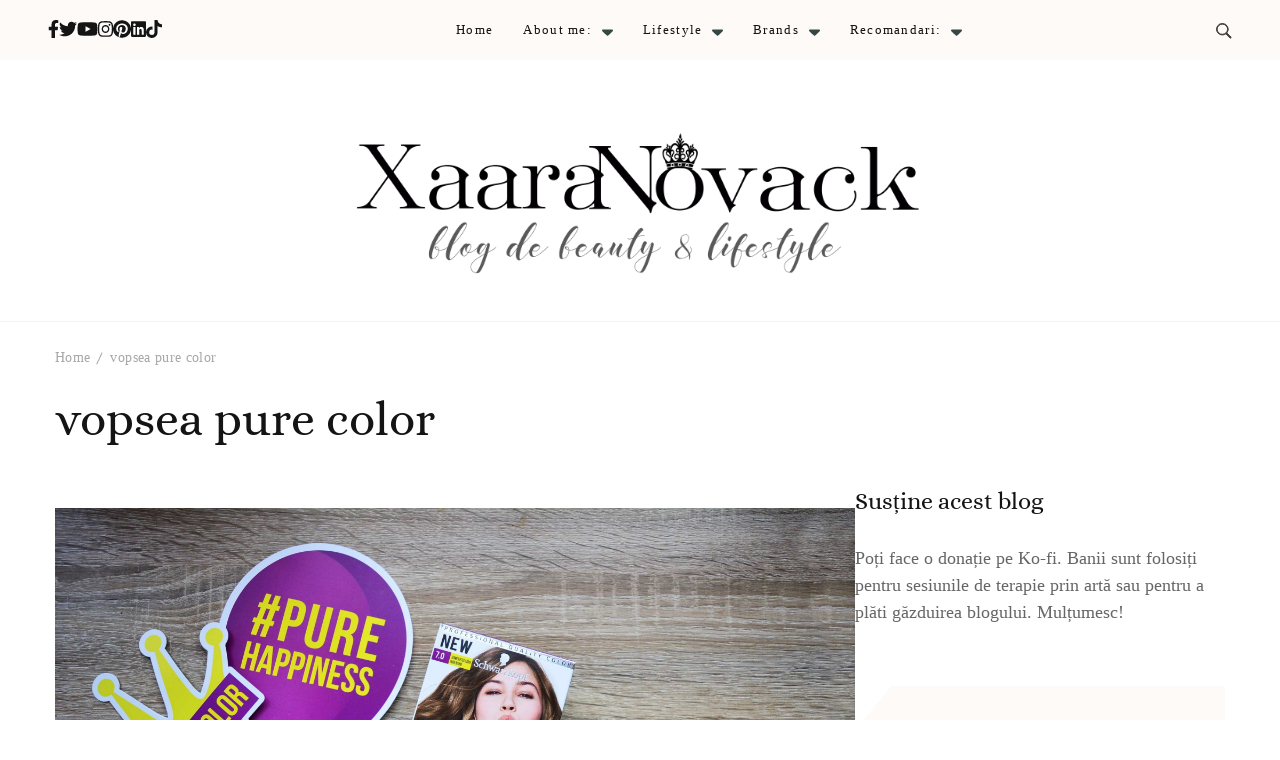

--- FILE ---
content_type: text/html; charset=UTF-8
request_url: https://www.xaaranovack.com/tag/vopsea-pure-color/
body_size: 21993
content:
    <!DOCTYPE html>
    <html lang="ro-RO" prefix="og: http://ogp.me/ns#">
    <head itemscope itemtype="http://schema.org/WebSite">
	    <meta charset="UTF-8">
    <meta name="viewport" content="width=device-width, initial-scale=1">
    <link rel="profile" href="http://gmpg.org/xfn/11">
    <link rel="preload" href="https://www.xaaranovack.com/wp-content/fonts/caveat/WnznHAc5bAfYB2QRah7pcpNvOx-pjfJ9eIWpYQ.woff2" as="font" type="font/woff2" crossorigin><link rel="preload" href="https://www.xaaranovack.com/wp-content/fonts/cinzel/8vIU7ww63mVu7gtR-kwKxNvkNOjw-tbnfY3lDQ.woff2" as="font" type="font/woff2" crossorigin><link rel="preload" href="https://www.xaaranovack.com/wp-content/fonts/ovo/yYLl0h7WyfzTzI44.woff2" as="font" type="font/woff2" crossorigin><meta name='robots' content='index, follow, max-image-preview:large, max-snippet:-1, max-video-preview:-1' />
	<style>img:is([sizes="auto" i], [sizes^="auto," i]) { contain-intrinsic-size: 3000px 1500px }</style>
	
<!-- Google Tag Manager for WordPress by gtm4wp.com -->
<script data-cfasync="false" data-pagespeed-no-defer>
	var gtm4wp_datalayer_name = "dataLayer";
	var dataLayer = dataLayer || [];
</script>
<!-- End Google Tag Manager for WordPress by gtm4wp.com -->
	<!-- This site is optimized with the Yoast SEO plugin v26.6 - https://yoast.com/wordpress/plugins/seo/ -->
	<title>vopsea pure color Arhive - Xaara Novack</title>
	<link rel="canonical" href="https://www.xaaranovack.com/tag/vopsea-pure-color/" />
	<meta property="og:locale" content="ro_RO" />
	<meta property="og:type" content="article" />
	<meta property="og:title" content="vopsea pure color Arhive - Xaara Novack" />
	<meta property="og:url" content="https://www.xaaranovack.com/tag/vopsea-pure-color/" />
	<meta property="og:site_name" content="Xaara Novack" />
	<meta property="og:image" content="https://www.xaaranovack.com/wp-content/uploads/2016/03/stuffs-6.jpg" />
	<meta property="og:image:width" content="900" />
	<meta property="og:image:height" content="600" />
	<meta property="og:image:type" content="image/jpeg" />
	<meta name="twitter:card" content="summary_large_image" />
	<meta name="twitter:site" content="@XaaraNovack" />
	<script type="application/ld+json" class="yoast-schema-graph">{"@context":"https://schema.org","@graph":[{"@type":"CollectionPage","@id":"https://www.xaaranovack.com/tag/vopsea-pure-color/","url":"https://www.xaaranovack.com/tag/vopsea-pure-color/","name":"vopsea pure color Arhive - Xaara Novack","isPartOf":{"@id":"https://www.xaaranovack.com/#website"},"primaryImageOfPage":{"@id":"https://www.xaaranovack.com/tag/vopsea-pure-color/#primaryimage"},"image":{"@id":"https://www.xaaranovack.com/tag/vopsea-pure-color/#primaryimage"},"thumbnailUrl":"https://www.xaaranovack.com/wp-content/uploads/2018/04/Vopsea-de-par-Pure-Color.jpg","breadcrumb":{"@id":"https://www.xaaranovack.com/tag/vopsea-pure-color/#breadcrumb"},"inLanguage":"ro-RO"},{"@type":"ImageObject","inLanguage":"ro-RO","@id":"https://www.xaaranovack.com/tag/vopsea-pure-color/#primaryimage","url":"https://www.xaaranovack.com/wp-content/uploads/2018/04/Vopsea-de-par-Pure-Color.jpg","contentUrl":"https://www.xaaranovack.com/wp-content/uploads/2018/04/Vopsea-de-par-Pure-Color.jpg","width":3000,"height":2000,"caption":"Schwarzkopf #PureColor"},{"@type":"BreadcrumbList","@id":"https://www.xaaranovack.com/tag/vopsea-pure-color/#breadcrumb","itemListElement":[{"@type":"ListItem","position":1,"name":"Prima pagină","item":"https://www.xaaranovack.com/"},{"@type":"ListItem","position":2,"name":"vopsea pure color"}]},{"@type":"WebSite","@id":"https://www.xaaranovack.com/#website","url":"https://www.xaaranovack.com/","name":"Xaara Novack","description":"blog de beauty &amp; lifestyle","publisher":{"@id":"https://www.xaaranovack.com/#/schema/person/40e267cf98d6d543b98a09425a67bb76"},"potentialAction":[{"@type":"SearchAction","target":{"@type":"EntryPoint","urlTemplate":"https://www.xaaranovack.com/?s={search_term_string}"},"query-input":{"@type":"PropertyValueSpecification","valueRequired":true,"valueName":"search_term_string"}}],"inLanguage":"ro-RO"},{"@type":["Person","Organization"],"@id":"https://www.xaaranovack.com/#/schema/person/40e267cf98d6d543b98a09425a67bb76","name":"Xaara Novack","image":{"@type":"ImageObject","inLanguage":"ro-RO","@id":"https://www.xaaranovack.com/#/schema/person/image/","url":"https://www.xaaranovack.com/wp-content/uploads/2017/11/xaara-novack-new-logo.jpg","contentUrl":"https://www.xaaranovack.com/wp-content/uploads/2017/11/xaara-novack-new-logo.jpg","width":300,"height":300,"caption":"Xaara Novack"},"logo":{"@id":"https://www.xaaranovack.com/#/schema/person/image/"},"description":"Bloggeriță din 2009, artist mâzgălitor încă din copilărie devenit art terapeut ca adult. Mămică a 9 pisici și 2 câini, toți de rasă nobilă adoptabilă. Mă poți susține apăsând butonul din dreapta și poți face o donație către mine. Banii sunt investiți în boabe pentru blănoși, materiale pentru sesiunile de art terapie cu copii sau în a plăti hosting-ul acestui blog. Mulțumesc oricum pentru vizită și te mai aștept!","sameAs":["http://www.xaaranovack.com","https://www.facebook.com/novackxaara/","https://www.instagram.com/novackxaara/","https://www.linkedin.com/in/xaaranovack/","https://ro.pinterest.com/xaara/","https://x.com/https://twitter.com/XaaraNovack","https://www.youtube.com/channel/UCSiSiOCTZeiKY2SQO_pn1ZQ","https://novackxaara.tumblr.com/"]}]}</script>
	<!-- / Yoast SEO plugin. -->


<link rel='dns-prefetch' href='//www.googletagmanager.com' />
<link rel="alternate" type="application/rss+xml" title="Xaara Novack &raquo; Flux" href="https://www.xaaranovack.com/feed/" />
<link rel="alternate" type="application/rss+xml" title="Xaara Novack &raquo; Flux comentarii" href="https://www.xaaranovack.com/comments/feed/" />
<link rel="alternate" type="application/rss+xml" title="Xaara Novack &raquo; Flux etichetă vopsea pure color" href="https://www.xaaranovack.com/tag/vopsea-pure-color/feed/" />
<script type="text/javascript">
/* <![CDATA[ */
window._wpemojiSettings = {"baseUrl":"https:\/\/s.w.org\/images\/core\/emoji\/16.0.1\/72x72\/","ext":".png","svgUrl":"https:\/\/s.w.org\/images\/core\/emoji\/16.0.1\/svg\/","svgExt":".svg","source":{"concatemoji":"https:\/\/www.xaaranovack.com\/wp-includes\/js\/wp-emoji-release.min.js?ver=6.8.3"}};
/*! This file is auto-generated */
!function(s,n){var o,i,e;function c(e){try{var t={supportTests:e,timestamp:(new Date).valueOf()};sessionStorage.setItem(o,JSON.stringify(t))}catch(e){}}function p(e,t,n){e.clearRect(0,0,e.canvas.width,e.canvas.height),e.fillText(t,0,0);var t=new Uint32Array(e.getImageData(0,0,e.canvas.width,e.canvas.height).data),a=(e.clearRect(0,0,e.canvas.width,e.canvas.height),e.fillText(n,0,0),new Uint32Array(e.getImageData(0,0,e.canvas.width,e.canvas.height).data));return t.every(function(e,t){return e===a[t]})}function u(e,t){e.clearRect(0,0,e.canvas.width,e.canvas.height),e.fillText(t,0,0);for(var n=e.getImageData(16,16,1,1),a=0;a<n.data.length;a++)if(0!==n.data[a])return!1;return!0}function f(e,t,n,a){switch(t){case"flag":return n(e,"\ud83c\udff3\ufe0f\u200d\u26a7\ufe0f","\ud83c\udff3\ufe0f\u200b\u26a7\ufe0f")?!1:!n(e,"\ud83c\udde8\ud83c\uddf6","\ud83c\udde8\u200b\ud83c\uddf6")&&!n(e,"\ud83c\udff4\udb40\udc67\udb40\udc62\udb40\udc65\udb40\udc6e\udb40\udc67\udb40\udc7f","\ud83c\udff4\u200b\udb40\udc67\u200b\udb40\udc62\u200b\udb40\udc65\u200b\udb40\udc6e\u200b\udb40\udc67\u200b\udb40\udc7f");case"emoji":return!a(e,"\ud83e\udedf")}return!1}function g(e,t,n,a){var r="undefined"!=typeof WorkerGlobalScope&&self instanceof WorkerGlobalScope?new OffscreenCanvas(300,150):s.createElement("canvas"),o=r.getContext("2d",{willReadFrequently:!0}),i=(o.textBaseline="top",o.font="600 32px Arial",{});return e.forEach(function(e){i[e]=t(o,e,n,a)}),i}function t(e){var t=s.createElement("script");t.src=e,t.defer=!0,s.head.appendChild(t)}"undefined"!=typeof Promise&&(o="wpEmojiSettingsSupports",i=["flag","emoji"],n.supports={everything:!0,everythingExceptFlag:!0},e=new Promise(function(e){s.addEventListener("DOMContentLoaded",e,{once:!0})}),new Promise(function(t){var n=function(){try{var e=JSON.parse(sessionStorage.getItem(o));if("object"==typeof e&&"number"==typeof e.timestamp&&(new Date).valueOf()<e.timestamp+604800&&"object"==typeof e.supportTests)return e.supportTests}catch(e){}return null}();if(!n){if("undefined"!=typeof Worker&&"undefined"!=typeof OffscreenCanvas&&"undefined"!=typeof URL&&URL.createObjectURL&&"undefined"!=typeof Blob)try{var e="postMessage("+g.toString()+"("+[JSON.stringify(i),f.toString(),p.toString(),u.toString()].join(",")+"));",a=new Blob([e],{type:"text/javascript"}),r=new Worker(URL.createObjectURL(a),{name:"wpTestEmojiSupports"});return void(r.onmessage=function(e){c(n=e.data),r.terminate(),t(n)})}catch(e){}c(n=g(i,f,p,u))}t(n)}).then(function(e){for(var t in e)n.supports[t]=e[t],n.supports.everything=n.supports.everything&&n.supports[t],"flag"!==t&&(n.supports.everythingExceptFlag=n.supports.everythingExceptFlag&&n.supports[t]);n.supports.everythingExceptFlag=n.supports.everythingExceptFlag&&!n.supports.flag,n.DOMReady=!1,n.readyCallback=function(){n.DOMReady=!0}}).then(function(){return e}).then(function(){var e;n.supports.everything||(n.readyCallback(),(e=n.source||{}).concatemoji?t(e.concatemoji):e.wpemoji&&e.twemoji&&(t(e.twemoji),t(e.wpemoji)))}))}((window,document),window._wpemojiSettings);
/* ]]> */
</script>
<style id='wp-emoji-styles-inline-css' type='text/css'>

	img.wp-smiley, img.emoji {
		display: inline !important;
		border: none !important;
		box-shadow: none !important;
		height: 1em !important;
		width: 1em !important;
		margin: 0 0.07em !important;
		vertical-align: -0.1em !important;
		background: none !important;
		padding: 0 !important;
	}
</style>
<link rel='stylesheet' id='wp-block-library-css' href='https://www.xaaranovack.com/wp-includes/css/dist/block-library/style.min.css?ver=6.8.3' type='text/css' media='all' />
<style id='wp-block-library-theme-inline-css' type='text/css'>
.wp-block-audio :where(figcaption){color:#555;font-size:13px;text-align:center}.is-dark-theme .wp-block-audio :where(figcaption){color:#ffffffa6}.wp-block-audio{margin:0 0 1em}.wp-block-code{border:1px solid #ccc;border-radius:4px;font-family:Menlo,Consolas,monaco,monospace;padding:.8em 1em}.wp-block-embed :where(figcaption){color:#555;font-size:13px;text-align:center}.is-dark-theme .wp-block-embed :where(figcaption){color:#ffffffa6}.wp-block-embed{margin:0 0 1em}.blocks-gallery-caption{color:#555;font-size:13px;text-align:center}.is-dark-theme .blocks-gallery-caption{color:#ffffffa6}:root :where(.wp-block-image figcaption){color:#555;font-size:13px;text-align:center}.is-dark-theme :root :where(.wp-block-image figcaption){color:#ffffffa6}.wp-block-image{margin:0 0 1em}.wp-block-pullquote{border-bottom:4px solid;border-top:4px solid;color:currentColor;margin-bottom:1.75em}.wp-block-pullquote cite,.wp-block-pullquote footer,.wp-block-pullquote__citation{color:currentColor;font-size:.8125em;font-style:normal;text-transform:uppercase}.wp-block-quote{border-left:.25em solid;margin:0 0 1.75em;padding-left:1em}.wp-block-quote cite,.wp-block-quote footer{color:currentColor;font-size:.8125em;font-style:normal;position:relative}.wp-block-quote:where(.has-text-align-right){border-left:none;border-right:.25em solid;padding-left:0;padding-right:1em}.wp-block-quote:where(.has-text-align-center){border:none;padding-left:0}.wp-block-quote.is-large,.wp-block-quote.is-style-large,.wp-block-quote:where(.is-style-plain){border:none}.wp-block-search .wp-block-search__label{font-weight:700}.wp-block-search__button{border:1px solid #ccc;padding:.375em .625em}:where(.wp-block-group.has-background){padding:1.25em 2.375em}.wp-block-separator.has-css-opacity{opacity:.4}.wp-block-separator{border:none;border-bottom:2px solid;margin-left:auto;margin-right:auto}.wp-block-separator.has-alpha-channel-opacity{opacity:1}.wp-block-separator:not(.is-style-wide):not(.is-style-dots){width:100px}.wp-block-separator.has-background:not(.is-style-dots){border-bottom:none;height:1px}.wp-block-separator.has-background:not(.is-style-wide):not(.is-style-dots){height:2px}.wp-block-table{margin:0 0 1em}.wp-block-table td,.wp-block-table th{word-break:normal}.wp-block-table :where(figcaption){color:#555;font-size:13px;text-align:center}.is-dark-theme .wp-block-table :where(figcaption){color:#ffffffa6}.wp-block-video :where(figcaption){color:#555;font-size:13px;text-align:center}.is-dark-theme .wp-block-video :where(figcaption){color:#ffffffa6}.wp-block-video{margin:0 0 1em}:root :where(.wp-block-template-part.has-background){margin-bottom:0;margin-top:0;padding:1.25em 2.375em}
</style>
<style id='classic-theme-styles-inline-css' type='text/css'>
/*! This file is auto-generated */
.wp-block-button__link{color:#fff;background-color:#32373c;border-radius:9999px;box-shadow:none;text-decoration:none;padding:calc(.667em + 2px) calc(1.333em + 2px);font-size:1.125em}.wp-block-file__button{background:#32373c;color:#fff;text-decoration:none}
</style>
<style id='global-styles-inline-css' type='text/css'>
:root{--wp--preset--aspect-ratio--square: 1;--wp--preset--aspect-ratio--4-3: 4/3;--wp--preset--aspect-ratio--3-4: 3/4;--wp--preset--aspect-ratio--3-2: 3/2;--wp--preset--aspect-ratio--2-3: 2/3;--wp--preset--aspect-ratio--16-9: 16/9;--wp--preset--aspect-ratio--9-16: 9/16;--wp--preset--color--black: #000000;--wp--preset--color--cyan-bluish-gray: #abb8c3;--wp--preset--color--white: #ffffff;--wp--preset--color--pale-pink: #f78da7;--wp--preset--color--vivid-red: #cf2e2e;--wp--preset--color--luminous-vivid-orange: #ff6900;--wp--preset--color--luminous-vivid-amber: #fcb900;--wp--preset--color--light-green-cyan: #7bdcb5;--wp--preset--color--vivid-green-cyan: #00d084;--wp--preset--color--pale-cyan-blue: #8ed1fc;--wp--preset--color--vivid-cyan-blue: #0693e3;--wp--preset--color--vivid-purple: #9b51e0;--wp--preset--gradient--vivid-cyan-blue-to-vivid-purple: linear-gradient(135deg,rgba(6,147,227,1) 0%,rgb(155,81,224) 100%);--wp--preset--gradient--light-green-cyan-to-vivid-green-cyan: linear-gradient(135deg,rgb(122,220,180) 0%,rgb(0,208,130) 100%);--wp--preset--gradient--luminous-vivid-amber-to-luminous-vivid-orange: linear-gradient(135deg,rgba(252,185,0,1) 0%,rgba(255,105,0,1) 100%);--wp--preset--gradient--luminous-vivid-orange-to-vivid-red: linear-gradient(135deg,rgba(255,105,0,1) 0%,rgb(207,46,46) 100%);--wp--preset--gradient--very-light-gray-to-cyan-bluish-gray: linear-gradient(135deg,rgb(238,238,238) 0%,rgb(169,184,195) 100%);--wp--preset--gradient--cool-to-warm-spectrum: linear-gradient(135deg,rgb(74,234,220) 0%,rgb(151,120,209) 20%,rgb(207,42,186) 40%,rgb(238,44,130) 60%,rgb(251,105,98) 80%,rgb(254,248,76) 100%);--wp--preset--gradient--blush-light-purple: linear-gradient(135deg,rgb(255,206,236) 0%,rgb(152,150,240) 100%);--wp--preset--gradient--blush-bordeaux: linear-gradient(135deg,rgb(254,205,165) 0%,rgb(254,45,45) 50%,rgb(107,0,62) 100%);--wp--preset--gradient--luminous-dusk: linear-gradient(135deg,rgb(255,203,112) 0%,rgb(199,81,192) 50%,rgb(65,88,208) 100%);--wp--preset--gradient--pale-ocean: linear-gradient(135deg,rgb(255,245,203) 0%,rgb(182,227,212) 50%,rgb(51,167,181) 100%);--wp--preset--gradient--electric-grass: linear-gradient(135deg,rgb(202,248,128) 0%,rgb(113,206,126) 100%);--wp--preset--gradient--midnight: linear-gradient(135deg,rgb(2,3,129) 0%,rgb(40,116,252) 100%);--wp--preset--font-size--small: 13px;--wp--preset--font-size--medium: 20px;--wp--preset--font-size--large: 36px;--wp--preset--font-size--x-large: 42px;--wp--preset--spacing--20: 0.44rem;--wp--preset--spacing--30: 0.67rem;--wp--preset--spacing--40: 1rem;--wp--preset--spacing--50: 1.5rem;--wp--preset--spacing--60: 2.25rem;--wp--preset--spacing--70: 3.38rem;--wp--preset--spacing--80: 5.06rem;--wp--preset--shadow--natural: 6px 6px 9px rgba(0, 0, 0, 0.2);--wp--preset--shadow--deep: 12px 12px 50px rgba(0, 0, 0, 0.4);--wp--preset--shadow--sharp: 6px 6px 0px rgba(0, 0, 0, 0.2);--wp--preset--shadow--outlined: 6px 6px 0px -3px rgba(255, 255, 255, 1), 6px 6px rgba(0, 0, 0, 1);--wp--preset--shadow--crisp: 6px 6px 0px rgba(0, 0, 0, 1);}:where(.is-layout-flex){gap: 0.5em;}:where(.is-layout-grid){gap: 0.5em;}body .is-layout-flex{display: flex;}.is-layout-flex{flex-wrap: wrap;align-items: center;}.is-layout-flex > :is(*, div){margin: 0;}body .is-layout-grid{display: grid;}.is-layout-grid > :is(*, div){margin: 0;}:where(.wp-block-columns.is-layout-flex){gap: 2em;}:where(.wp-block-columns.is-layout-grid){gap: 2em;}:where(.wp-block-post-template.is-layout-flex){gap: 1.25em;}:where(.wp-block-post-template.is-layout-grid){gap: 1.25em;}.has-black-color{color: var(--wp--preset--color--black) !important;}.has-cyan-bluish-gray-color{color: var(--wp--preset--color--cyan-bluish-gray) !important;}.has-white-color{color: var(--wp--preset--color--white) !important;}.has-pale-pink-color{color: var(--wp--preset--color--pale-pink) !important;}.has-vivid-red-color{color: var(--wp--preset--color--vivid-red) !important;}.has-luminous-vivid-orange-color{color: var(--wp--preset--color--luminous-vivid-orange) !important;}.has-luminous-vivid-amber-color{color: var(--wp--preset--color--luminous-vivid-amber) !important;}.has-light-green-cyan-color{color: var(--wp--preset--color--light-green-cyan) !important;}.has-vivid-green-cyan-color{color: var(--wp--preset--color--vivid-green-cyan) !important;}.has-pale-cyan-blue-color{color: var(--wp--preset--color--pale-cyan-blue) !important;}.has-vivid-cyan-blue-color{color: var(--wp--preset--color--vivid-cyan-blue) !important;}.has-vivid-purple-color{color: var(--wp--preset--color--vivid-purple) !important;}.has-black-background-color{background-color: var(--wp--preset--color--black) !important;}.has-cyan-bluish-gray-background-color{background-color: var(--wp--preset--color--cyan-bluish-gray) !important;}.has-white-background-color{background-color: var(--wp--preset--color--white) !important;}.has-pale-pink-background-color{background-color: var(--wp--preset--color--pale-pink) !important;}.has-vivid-red-background-color{background-color: var(--wp--preset--color--vivid-red) !important;}.has-luminous-vivid-orange-background-color{background-color: var(--wp--preset--color--luminous-vivid-orange) !important;}.has-luminous-vivid-amber-background-color{background-color: var(--wp--preset--color--luminous-vivid-amber) !important;}.has-light-green-cyan-background-color{background-color: var(--wp--preset--color--light-green-cyan) !important;}.has-vivid-green-cyan-background-color{background-color: var(--wp--preset--color--vivid-green-cyan) !important;}.has-pale-cyan-blue-background-color{background-color: var(--wp--preset--color--pale-cyan-blue) !important;}.has-vivid-cyan-blue-background-color{background-color: var(--wp--preset--color--vivid-cyan-blue) !important;}.has-vivid-purple-background-color{background-color: var(--wp--preset--color--vivid-purple) !important;}.has-black-border-color{border-color: var(--wp--preset--color--black) !important;}.has-cyan-bluish-gray-border-color{border-color: var(--wp--preset--color--cyan-bluish-gray) !important;}.has-white-border-color{border-color: var(--wp--preset--color--white) !important;}.has-pale-pink-border-color{border-color: var(--wp--preset--color--pale-pink) !important;}.has-vivid-red-border-color{border-color: var(--wp--preset--color--vivid-red) !important;}.has-luminous-vivid-orange-border-color{border-color: var(--wp--preset--color--luminous-vivid-orange) !important;}.has-luminous-vivid-amber-border-color{border-color: var(--wp--preset--color--luminous-vivid-amber) !important;}.has-light-green-cyan-border-color{border-color: var(--wp--preset--color--light-green-cyan) !important;}.has-vivid-green-cyan-border-color{border-color: var(--wp--preset--color--vivid-green-cyan) !important;}.has-pale-cyan-blue-border-color{border-color: var(--wp--preset--color--pale-cyan-blue) !important;}.has-vivid-cyan-blue-border-color{border-color: var(--wp--preset--color--vivid-cyan-blue) !important;}.has-vivid-purple-border-color{border-color: var(--wp--preset--color--vivid-purple) !important;}.has-vivid-cyan-blue-to-vivid-purple-gradient-background{background: var(--wp--preset--gradient--vivid-cyan-blue-to-vivid-purple) !important;}.has-light-green-cyan-to-vivid-green-cyan-gradient-background{background: var(--wp--preset--gradient--light-green-cyan-to-vivid-green-cyan) !important;}.has-luminous-vivid-amber-to-luminous-vivid-orange-gradient-background{background: var(--wp--preset--gradient--luminous-vivid-amber-to-luminous-vivid-orange) !important;}.has-luminous-vivid-orange-to-vivid-red-gradient-background{background: var(--wp--preset--gradient--luminous-vivid-orange-to-vivid-red) !important;}.has-very-light-gray-to-cyan-bluish-gray-gradient-background{background: var(--wp--preset--gradient--very-light-gray-to-cyan-bluish-gray) !important;}.has-cool-to-warm-spectrum-gradient-background{background: var(--wp--preset--gradient--cool-to-warm-spectrum) !important;}.has-blush-light-purple-gradient-background{background: var(--wp--preset--gradient--blush-light-purple) !important;}.has-blush-bordeaux-gradient-background{background: var(--wp--preset--gradient--blush-bordeaux) !important;}.has-luminous-dusk-gradient-background{background: var(--wp--preset--gradient--luminous-dusk) !important;}.has-pale-ocean-gradient-background{background: var(--wp--preset--gradient--pale-ocean) !important;}.has-electric-grass-gradient-background{background: var(--wp--preset--gradient--electric-grass) !important;}.has-midnight-gradient-background{background: var(--wp--preset--gradient--midnight) !important;}.has-small-font-size{font-size: var(--wp--preset--font-size--small) !important;}.has-medium-font-size{font-size: var(--wp--preset--font-size--medium) !important;}.has-large-font-size{font-size: var(--wp--preset--font-size--large) !important;}.has-x-large-font-size{font-size: var(--wp--preset--font-size--x-large) !important;}
:where(.wp-block-post-template.is-layout-flex){gap: 1.25em;}:where(.wp-block-post-template.is-layout-grid){gap: 1.25em;}
:where(.wp-block-columns.is-layout-flex){gap: 2em;}:where(.wp-block-columns.is-layout-grid){gap: 2em;}
:root :where(.wp-block-pullquote){font-size: 1.5em;line-height: 1.6;}
</style>
<link rel='stylesheet' id='categories-images-styles-css' href='https://www.xaaranovack.com/wp-content/plugins/categories-images/assets/css/zci-styles.css?ver=3.3.1' type='text/css' media='all' />
<link rel='stylesheet' id='raratheme-companion-css' href='https://www.xaaranovack.com/wp-content/plugins/raratheme-companion/public/css/raratheme-companion-public.min.css?ver=1.4.3' type='text/css' media='all' />
<link rel='stylesheet' id='stcr-font-awesome-css' href='https://www.xaaranovack.com/wp-content/plugins/subscribe-to-comments-reloaded/includes/css/font-awesome.min.css?ver=6.8.3' type='text/css' media='all' />
<link rel='stylesheet' id='stcr-style-css' href='https://www.xaaranovack.com/wp-content/plugins/subscribe-to-comments-reloaded/includes/css/stcr-style.css?ver=6.8.3' type='text/css' media='all' />
<link rel='stylesheet' id='ytio-css-css' href='https://www.xaaranovack.com/wp-content/plugins/youtube-information-widget/includes/style.css?ver=6.8.3' type='text/css' media='all' />
<link rel='stylesheet' id='travelbee-pro-google-fonts-css' href='https://www.xaaranovack.com/wp-content/fonts/d05688a20eaf5dff4e65cd292ccf0fcd.css' type='text/css' media='all' />
<link rel='stylesheet' id='all-css' href='https://www.xaaranovack.com/wp-content/themes/travelbee-pro/css/all.min.css?ver=6.1.1' type='text/css' media='all' />
<link rel='stylesheet' id='owl-carousel-css' href='https://www.xaaranovack.com/wp-content/themes/travelbee-pro/css/owl.carousel.min.css?ver=2.3.4' type='text/css' media='all' />
<link rel='stylesheet' id='animate-css' href='https://www.xaaranovack.com/wp-content/themes/travelbee-pro/css/animate.min.css?ver=3.5.2' type='text/css' media='all' />
<link rel='stylesheet' id='travelbee-pro-css' href='https://www.xaaranovack.com/wp-content/themes/travelbee-pro/style.css?ver=2.0.3' type='text/css' media='all' />
<script type="text/javascript" src="https://www.xaaranovack.com/wp-includes/js/jquery/jquery.min.js?ver=3.7.1" id="jquery-core-js"></script>
<script type="text/javascript" src="https://www.xaaranovack.com/wp-includes/js/jquery/jquery-migrate.min.js?ver=3.4.1" id="jquery-migrate-js"></script>

<!-- Google tag (gtag.js) snippet added by Site Kit -->
<!-- Google Analytics snippet added by Site Kit -->
<script type="text/javascript" src="https://www.googletagmanager.com/gtag/js?id=G-WS5KYJ2MWR" id="google_gtagjs-js" async></script>
<script type="text/javascript" id="google_gtagjs-js-after">
/* <![CDATA[ */
window.dataLayer = window.dataLayer || [];function gtag(){dataLayer.push(arguments);}
gtag("set","linker",{"domains":["www.xaaranovack.com"]});
gtag("js", new Date());
gtag("set", "developer_id.dZTNiMT", true);
gtag("config", "G-WS5KYJ2MWR");
/* ]]> */
</script>
<link rel="https://api.w.org/" href="https://www.xaaranovack.com/wp-json/" /><link rel="alternate" title="JSON" type="application/json" href="https://www.xaaranovack.com/wp-json/wp/v2/tags/12636" /><link rel="EditURI" type="application/rsd+xml" title="RSD" href="https://www.xaaranovack.com/xmlrpc.php?rsd" />
<meta name="generator" content="WordPress 6.8.3" />
		<!-- Custom Logo: hide header text -->
		<style id="custom-logo-css" type="text/css">
			.site-title, .site-description {
				position: absolute;
				clip-path: inset(50%);
			}
		</style>
		<meta name="generator" content="Site Kit by Google 1.168.0" />		<style type="text/css"></style>
	
<!-- Google Tag Manager for WordPress by gtm4wp.com -->
<!-- GTM Container placement set to off -->
<script data-cfasync="false" data-pagespeed-no-defer>
	var dataLayer_content = {"pagePostType":"post","pagePostType2":"tag-post"};
	dataLayer.push( dataLayer_content );
</script>
<script data-cfasync="false" data-pagespeed-no-defer>
	console.warn && console.warn("[GTM4WP] Google Tag Manager container code placement set to OFF !!!");
	console.warn && console.warn("[GTM4WP] Data layer codes are active but GTM container must be loaded using custom coding !!!");
</script>
<!-- End Google Tag Manager for WordPress by gtm4wp.com --><meta property="og:title" content="vopsea pure color" />
<meta property="og:type" content="website" />
<meta property="og:image" content="https://www.xaaranovack.com/wp-content/uploads/2022/11/cropped-favicon-crown.png" />
<meta property="og:description" content="blog de beauty &amp; lifestyle" />
<meta property="og:locale" content="ro_RO" />
<meta property="og:site_name" content="Xaara Novack" />
<meta name="twitter:card" content="summary" />

<!-- Google AdSense meta tags added by Site Kit -->
<meta name="google-adsense-platform-account" content="ca-host-pub-2644536267352236">
<meta name="google-adsense-platform-domain" content="sitekit.withgoogle.com">
<!-- End Google AdSense meta tags added by Site Kit -->
<link rel="icon" href="https://www.xaaranovack.com/wp-content/uploads/2022/11/cropped-favicon-crown-32x32.png" sizes="32x32" />
<link rel="icon" href="https://www.xaaranovack.com/wp-content/uploads/2022/11/cropped-favicon-crown-192x192.png" sizes="192x192" />
<link rel="apple-touch-icon" href="https://www.xaaranovack.com/wp-content/uploads/2022/11/cropped-favicon-crown-180x180.png" />
<meta name="msapplication-TileImage" content="https://www.xaaranovack.com/wp-content/uploads/2022/11/cropped-favicon-crown-270x270.png" />
<style type='text/css' media='all'>
    :root {
		--primary-color: #e79372;
		--primary-color-rgb: 231, 147, 114;
        --font-color: #575757;
		--font-color-rgb: 87, 87, 87;
        --primary-font: Georgia, serif;
        --secondary-font: Alice;
	}

    
    .nav-menu li .menu-subtitle, 
    .about-section .about-wrapper .widget-featured-holder .text-holder .widget-title{
    font-family : ;
    }

    .site-title{
        font-size   : 76px;
        font-family : Cinzel;
        font-weight : 400;
        font-style  : normal;
    }
    
    .site-title a{
		color: #141414;
	}

    .sticky-t-bar .sticky-bar-content  {
        background: #e79372;
        color: #ffffff;
    }
     
    
    .custom-logo-link img{
        width: 600px;
        max-width: 100%;
	}

    .advance-cta .advance-cta-wrapper{
        background-color: #faf6f4; 
    }

       
        .about-section {
            background-color: #f5ede8;
        }
            .product-section {
                            background-color: #fafafa;
                    }
       
        .newsletter-section .grid-item.background-image::before {
            background-image: url( https://www.xaaranovack.com/wp-content/themes/travelbee-pro/images/news-bg.png );
        }
       
        .newsletter-section {
            background-color: #faf6f4;
        }
        .newsletter {
            background-color: #faf6f4;
        }
    
    /* Typography */

    body {
        font-family : Georgia, serif;
        font-size   : 18px;        
    }

    .site-main .entry-content h1 {
        font-family: Ovo;
        font-size: 48px;        
    }

    .site-main .entry-content h2 {
        font-family: Ovo;
        font-size: 40px;        
    }

    .site-main .entry-content h3 {
        font-family: Ovo;
        font-size: 32px;        
    }

    .site-main .entry-content h4 {
        font-family: Ovo;
        font-size: 24px;        
    }

    .site-main .entry-content h5 {
        font-family: Ovo;
        font-size: 20px;        
    }

    .site-main .entry-content h6 {
        font-family: Ovo;
        font-size: 16px;        
    }
    .site-footer .widget.widget_raratheme_author_bio::before, .site-footer .widget.widget_raratheme_author_bio::after,
    .site-footer .widget.widget_blossomthemes_email_newsletter_widget .blossomthemes-email-newsletter-wrapper::before,
    .site-footer .widget.widget_blossomthemes_email_newsletter_widget .blossomthemes-email-newsletter-wrapper::after,
    footer-t .widget_raratheme_image_text_widget .bttk-itw-holder li .btn-readmore ,
    .footer-t .widget_raratheme_popular_post .style-three li .entry-header, 
    .footer-t .widget_raratheme_recent_post .style-three li .entry-header,
    .site-footer {
        background-color: #1e1e1e;
    }

    .site-footer .footer-b .site-info .copyright a, .site-footer .footer-b .site-info .author-link a, .site-footer .footer-b .site-info .wp-link a, .site-footer .footer-b .footer-bottom-right .footer-navigation .nav-menu > li > a{
        color: #ffffff;
    }

    
    .site-footer .footer-t .grid .col .widget p,
    .site-footer .footer-t .grid .col .widget:not(.widget_blossomthemes_email_newsletter_widget,.widget_raratheme_custom_categories,.widget_calendar) span,
    .site-footer .footer-t .grid .col .widget h1,
    .site-footer .footer-t .grid .col .widget h2,
    .site-footer .footer-t .grid .col .widget:not(.widget_blossomthemes_email_newsletter_widget,.widget_raratheme_custom_categories,.widget_calendar) h3,
    .site-footer .footer-t .grid .col .widget h4,
    .site-footer .footer-t .grid .col .widget h5,
    .site-footer .footer-t .grid .col .widget h6,
    .site-footer .footer-t .grid .col .widget strong,
    .site-footer .footer-t .grid .col .widget i,
    .site-footer .footer-t .grid .col .widget li,
    .site-footer .footer-t .grid .col .widget:not(.widget_blossomthemes_email_newsletter_widget,.widget_raratheme_custom_categories,.widget_calendar) div,
    .site-footer .footer-b .footer-bottom-t .nav-menu > li > a,
    .site-footer .footer-b .footer-bottom-right nav-menu >li >a,
    .site-footer .footer-b .footer-bottom-t .social-networks li a,
    .site-footer .footer-b .site-info,
    .site-footer .footer-b .site-info .copyright,
    .site-footer .footer-b .site-info .copyright a,
    .site-footer .footer-b .site-info .author-link,
    .site-footer .footer-b .site-info .wp-link,
    .footer-t .widget_bttk_icon_text_widget .rtc-itw-holder .rtc-itw-inner-holder .icon-holder,
    .site-footer .footer-t .grid .col .widget:not(.widget_blossomthemes_email_newsletter_widget,.widget_raratheme_image_text_widget,.widget_raratheme_custom_categories,.widget_calendar) a {
        color: #ffffff;
    }

    .site-footer .btn-readmore::before, 
    .site-footer .btn-link::before{
        background-image: url("data:image/svg+xml,%3Csvg xmlns='http://www.w3.org/2000/svg' width='6.106' height='9.573' viewBox='0 0 6.106 9.573'%3E%3Cpath id='Path_29322' data-name='Path 29322' d='M0,0,4.9,4.083,0,8.165' transform='translate(0.704 0.704)' fill='none' stroke='%23ffffff' stroke-linecap='round' stroke-linejoin='round' stroke-width='1'/%3E%3C/svg%3E%0A");
    }

    blockquote::before{
      background-image: url("data:image/svg+xml,%3Csvg width='72' height='54' viewBox='0 0 72 54' fill='none' xmlns='http://www.w3.org/2000/svg'%3E%3Cpath d='M16.32 54C11.2 54 7.168 52.1684 4.224 48.5053C1.408 44.7158 0 39.7895 0 33.7263C0 26.5263 1.856 19.9579 5.568 14.0211C9.408 8.08422 15.104 3.41053 22.656 0L32.64 8.14737C27.392 9.91579 22.976 12.5684 19.392 16.1053C15.808 19.5158 13.44 23.3684 12.288 27.6632L13.248 28.0421C14.272 27.0316 16.064 26.5263 18.624 26.5263C21.824 26.5263 24.64 27.7263 27.072 30.1263C29.632 32.4 30.912 35.6211 30.912 39.7895C30.912 43.8316 29.504 47.2421 26.688 50.0211C23.872 52.6737 20.416 54 16.32 54ZM55.68 54C50.56 54 46.528 52.1684 43.584 48.5053C40.768 44.7158 39.36 39.7895 39.36 33.7263C39.36 26.5263 41.216 19.9579 44.928 14.0211C48.768 8.08422 54.464 3.41053 62.016 0L72 8.14737C66.752 9.91579 62.336 12.5684 58.752 16.1053C55.168 19.5158 52.8 23.3684 51.648 27.6632L52.608 28.0421C53.632 27.0316 55.424 26.5263 57.984 26.5263C61.184 26.5263 64 27.7263 66.432 30.1263C68.992 32.4 70.272 35.6211 70.272 39.7895C70.272 43.8316 68.864 47.2421 66.048 50.0211C63.232 52.6737 59.776 54 55.68 54Z' fill='%23575757'/%3E%3C/svg%3E%0A");
    }
      
    nav.post-navigation .nav-links .nav-next:hover .meta-nav::before, nav.post-navigation .nav-links .nav-previous:hover .meta-nav::before {
        background-image: url("data:image/svg+xml,%3Csvg width='41' height='15' viewBox='0 0 41 15' fill='none' xmlns='http://www.w3.org/2000/svg'%3E%3Cline y1='-0.5' x2='39' y2='-0.5' transform='matrix(-1 0 0 1 40.5 8)' stroke='%23e79372'/%3E%3Cpath d='M9 0C9 5 1 7.5 1 7.5C1 7.5 9 10 9 15' stroke='%23e79372' stroke-linejoin='round'/%3E%3C/svg%3E ");
    }
    
    .newsletter-section .newsletter-section-grid .grid-item.background-image:after {
       background-image: url("data:image/svg+xml,%3Csvg width='148' height='41' viewBox='0 0 148 41' fill='none' xmlns='http://www.w3.org/2000/svg'%3E%3Cpath d='M1 24.4579C31.8897 43.7472 98.653 52.3941 141.5 6' stroke='%23e79372'/%3E%3Cpath d='M131 5.93066C134.653 9.39553 141.942 5.19738 141.942 5.19738C141.942 5.19738 138.305 12.8604 141.958 16.3253' stroke='%23e79372' stroke-linejoin='round'/%3E%3C/svg%3E ");
    }

    .blog.classic-ten .btn-readmore::after,
    .home.classic-ten .btn-readmore::after,
    .archive.classic-ten .btn-readmore::after,
    .search-results.classic-ten .btn-readmore::after {
    background-image: url("data:image/svg+xml,%3Csvg width='16' height='19' viewBox='0 0 16 19' fill='none' xmlns='http://www.w3.org/2000/svg'%3E%3Cpath d='M6 14.5L10 10.5L6 6.5' stroke='%23575757' stroke-width='2' stroke-linecap='round' stroke-linejoin='round'/%3E%3C/svg%3E%0A");
    }
    
    </style>	<!-- Google tag (gtag.js) -->
<script async src="https://www.googletagmanager.com/gtag/js?id=G-PQ2SHXX7QH"></script>
<script>
  window.dataLayer = window.dataLayer || [];
  function gtag(){dataLayer.push(arguments);}
  gtag('js', new Date());

  gtag('config', 'G-PQ2SHXX7QH');
</script>
	<!-- Google tag (gtag.js) -->
<script async src="https://www.googletagmanager.com/gtag/js?id=G-G0T23FQ5FS"></script>
<script>
  window.dataLayer = window.dataLayer || [];
  function gtag(){dataLayer.push(arguments);}
  gtag('js', new Date());

  gtag('config', 'G-G0T23FQ5FS');
</script>
	<meta name='profitshareid' content='5e2a1d3b5a277dbeec3795d96ebb52d2' />
</head>

<body class="archive tag tag-vopsea-pure-color tag-12636 wp-custom-logo wp-theme-travelbee-pro classic-one hfeed travelbee-pro-has-blocks rightsidebar" itemscope itemtype="http://schema.org/WebPage">

    <div id="page" class="site">
        <a class="skip-link screen-reader-text" href="#content">Skip to content (Press Enter)</a>
    
<header id="masthead" class="site-header style-one" itemscope itemtype="http://schema.org/WPHeader">
	<div class="header-top">
		<div class="container">
			<div class="header-left">
				    <ul class="social-networks">
    	            <li>
                <a href="https://www.facebook.com/florimanda31/" target="_blank" rel="nofollow noopener">
                    <i class="fab fa-facebook-f"></i>
                </a>
            </li>    	   
                        <li>
                <a href="https://twitter.com/XaaraNovack" target="_blank" rel="nofollow noopener">
                    <i class="fab fa-twitter"></i>
                </a>
            </li>    	   
                        <li>
                <a href="https://www.youtube.com/" target="_blank" rel="nofollow noopener">
                    <i class="fab fa-youtube"></i>
                </a>
            </li>    	   
                        <li>
                <a href="https://www.instagram.com/novackxaara/" target="_blank" rel="nofollow noopener">
                    <i class="fab fa-instagram"></i>
                </a>
            </li>    	   
                        <li>
                <a href="https://ro.pinterest.com/xaara/" target="_blank" rel="nofollow noopener">
                    <i class="fab fa-pinterest"></i>
                </a>
            </li>    	   
                        <li>
                <a href="https://www.linkedin.com/in/xaaranovack/" target="_blank" rel="nofollow noopener">
                    <i class="fab fa-linkedin"></i>
                </a>
            </li>    	   
                        <li>
                <a href="https://www.tiktok.com/@xaaranovack" target="_blank" rel="nofollow noopener">
                    <i class="fab fa-tiktok"></i>
                </a>
            </li>    	   
            	</ul>
        			</div>
			<div class="header-main">
				        <nav id="site-navigation" class="main-navigation" itemscope itemtype="http://schema.org/SiteNavigationElement">
            <div class="menu-meniul-1-container"><ul id="primary-menu" class="nav-menu"><li id="menu-item-614" class="menu-item menu-item-type-custom menu-item-object-custom menu-item-home menu-item-614"><a href="https://www.xaaranovack.com/">Home</a></li>
<li id="menu-item-3451" class="menu-item menu-item-type-post_type menu-item-object-page menu-item-has-children menu-item-3451"><a href="https://www.xaaranovack.com/about-me/">About me:</a>
<ul class="sub-menu">
	<li id="menu-item-3452" class="menu-item menu-item-type-custom menu-item-object-custom menu-item-3452"><a target="_blank" href="https://www.xaaranovack.com/about-me/">My Story</a></li>
	<li id="menu-item-5276" class="menu-item menu-item-type-custom menu-item-object-custom menu-item-5276"><a target="_blank" href="https://art.xaaranovack.com/" title="Art by Xaara Novack">My Art</a></li>
	<li id="menu-item-3454" class="menu-item menu-item-type-custom menu-item-object-custom menu-item-3454"><a target="_blank" href="https://www.xaaranovack.com/colaborari-si-recomandari/">Colaborari si recomandari</a></li>
	<li id="menu-item-4138" class="menu-item menu-item-type-custom menu-item-object-custom menu-item-4138"><a target="_blank" href="https://www.xaaranovack.com/contact/">Contact</a></li>
	<li id="menu-item-3455" class="menu-item menu-item-type-custom menu-item-object-custom menu-item-3455"><a target="_blank" href="https://www.xaaranovack.com/despremine/xaara-novack/">Alte surse</a></li>
</ul>
</li>
<li id="menu-item-621" class="menu-item menu-item-type-taxonomy menu-item-object-category menu-item-has-children menu-item-621"><a href="https://www.xaaranovack.com/category/reviews/book-reviews/">Lifestyle</a>
<ul class="sub-menu">
	<li id="menu-item-3460" class="menu-item menu-item-type-custom menu-item-object-custom menu-item-3460"><a target="_blank" href="https://www.xaaranovack.com/category/travelling/">Travelling</a></li>
	<li id="menu-item-3457" class="menu-item menu-item-type-custom menu-item-object-custom menu-item-3457"><a target="_blank" href="https://www.xaaranovack.com/category/fitness-and-health/">Fitness&#038;Health</a></li>
	<li id="menu-item-7983" class="menu-item menu-item-type-taxonomy menu-item-object-category menu-item-7983"><a href="https://www.xaaranovack.com/category/social/">Social</a></li>
	<li id="menu-item-3470" class="menu-item menu-item-type-custom menu-item-object-custom menu-item-3470"><a target="_blank" href="https://www.xaaranovack.com/category/motivational/">Motivational</a></li>
	<li id="menu-item-7169" class="menu-item menu-item-type-custom menu-item-object-custom menu-item-7169"><a href="https://www.xaaranovack.com/category/lifestyle/lgbtqia/">LGBTQIA+</a></li>
	<li id="menu-item-6772" class="menu-item menu-item-type-custom menu-item-object-custom menu-item-6772"><a href="https://www.xaaranovack.com/category/spiritualitate/">Spiritualitate</a></li>
	<li id="menu-item-3461" class="menu-item menu-item-type-custom menu-item-object-custom menu-item-3461"><a target="_blank" href="https://www.xaaranovack.com/category/shopping/">Shopping</a></li>
</ul>
</li>
<li id="menu-item-4368" class="menu-item menu-item-type-taxonomy menu-item-object-category menu-item-has-children menu-item-4368"><a href="https://www.xaaranovack.com/category/brands/">Brands</a>
<ul class="sub-menu">
	<li id="menu-item-2827" class="menu-item menu-item-type-custom menu-item-object-custom menu-item-2827"><a target="_blank" href="https://www.xaaranovack.com/category/brands/bonprix/">BonPrix</a></li>
	<li id="menu-item-2826" class="menu-item menu-item-type-custom menu-item-object-custom menu-item-2826"><a target="_blank" href="https://www.xaaranovack.com/category/brands/gerovital/">Gerovital</a></li>
	<li id="menu-item-6555" class="menu-item menu-item-type-custom menu-item-object-custom menu-item-6555"><a target="_blank" href="https://www.xaaranovack.com/category/brands/the-ordinary/">The Ordinary</a></li>
	<li id="menu-item-6429" class="menu-item menu-item-type-custom menu-item-object-custom menu-item-6429"><a target="_blank" href="https://www.xaaranovack.com/?s=bullet+journal">Bullet Journal</a></li>
	<li id="menu-item-2825" class="menu-item menu-item-type-custom menu-item-object-custom menu-item-2825"><a target="_blank" href="https://www.xaaranovack.com/?s=vonino">Vonino</a></li>
</ul>
</li>
<li id="menu-item-3442" class="menu-item menu-item-type-taxonomy menu-item-object-category menu-item-has-children menu-item-3442"><a href="https://www.xaaranovack.com/category/reviews/">Recomandari:</a>
<ul class="sub-menu">
	<li id="menu-item-4369" class="menu-item menu-item-type-custom menu-item-object-custom menu-item-4369"><a target="_blank" href="https://www.xaaranovack.com/category/movies-and-series/movies/">Filme</a></li>
	<li id="menu-item-6024" class="menu-item menu-item-type-custom menu-item-object-custom menu-item-6024"><a target="_blank" href="https://www.xaaranovack.com/category/movies-and-series/seriale/">Seriale</a></li>
	<li id="menu-item-4370" class="menu-item menu-item-type-custom menu-item-object-custom menu-item-4370"><a target="_blank" href="https://www.xaaranovack.com/category/theatre/">Teatru</a></li>
	<li id="menu-item-4371" class="menu-item menu-item-type-custom menu-item-object-custom menu-item-4371"><a target="_blank" href="https://www.xaaranovack.com/category/reviews/book-reviews/">Carti</a></li>
	<li id="menu-item-5643" class="menu-item menu-item-type-custom menu-item-object-custom menu-item-5643"><a target="_blank" href="https://www.xaaranovack.com/category/blogging-1-1/">Blogging</a></li>
</ul>
</li>
</ul></div>        </nav><!-- #site-navigation -->
        			</div>
			<div class="header-right">
				    <div class="header-cart">
            </div>
        <div class="header-search">
            <button class="search-toggle">
                <svg xmlns="http://www.w3.org/2000/svg" width="16.197" height="16.546"
                    viewBox="0 0 16.197 16.546">
                    <path id="icons8-search"
                        d="M9.939,3a5.939,5.939,0,1,0,3.472,10.754l4.6,4.585.983-.983L14.448,12.8A5.939,5.939,0,0,0,9.939,3Zm0,.7A5.24,5.24,0,1,1,4.7,8.939,5.235,5.235,0,0,1,9.939,3.7Z"
                        transform="translate(-3.5 -2.5)" fill="#222" stroke="#222" stroke-width="1"
                        opacity="0.8"></path>
                </svg>
            </button>
            <div class="header-search-wrap">
                <div class="header-search-inner">
                    <button class="close"></button>
                    <form role="search" method="get" class="search-form" action="https://www.xaaranovack.com/">
				<label>
					<span class="screen-reader-text">Caută după:</span>
					<input type="search" class="search-field" placeholder="Căutare&hellip;" value="" name="s" />
				</label>
				<input type="submit" class="search-submit" value="Caută" />
			</form>                </div>
            </div>
        </div>
    			</div>
		</div>
	</div>
	<div class="header-middle">
		<div class="container">
			        <div class="site-branding" itemscope itemtype="http://schema.org/Organization">
            <div class="site-logo"><a href="https://www.xaaranovack.com/" class="custom-logo-link" rel="home"><img width="5952" height="1760" src="https://www.xaaranovack.com/wp-content/uploads/2022/11/xaara-novack-logo-queen.png" class="custom-logo" alt="Xaara Novack" decoding="async" fetchpriority="high" srcset="https://www.xaaranovack.com/wp-content/uploads/2022/11/xaara-novack-logo-queen.png 5952w, https://www.xaaranovack.com/wp-content/uploads/2022/11/xaara-novack-logo-queen-300x89.png 300w, https://www.xaaranovack.com/wp-content/uploads/2022/11/xaara-novack-logo-queen-1024x303.png 1024w, https://www.xaaranovack.com/wp-content/uploads/2022/11/xaara-novack-logo-queen-1536x454.png 1536w, https://www.xaaranovack.com/wp-content/uploads/2022/11/xaara-novack-logo-queen-2048x606.png 2048w" sizes="(max-width: 5952px) 100vw, 5952px" /></a></div><div class="site-title-wrap">                        <p class="site-title" itemprop="name"><a href="https://www.xaaranovack.com/" rel="home" itemprop="url">Xaara Novack</a></p>
                                            <p class="site-description" itemprop="description">blog de beauty &amp; lifestyle</p>
                    </div>        </div>    
    		</div>
	</div>
		<div class="mobile-header">
		<div class="header-main">
			<div class="container">
				<div class="mob-nav-site-branding-wrap">
					<div class="header-center">
						        <div class="site-branding" itemscope itemtype="http://schema.org/Organization">
            <div class="site-logo"><a href="https://www.xaaranovack.com/" class="custom-logo-link" rel="home"><img width="5952" height="1760" src="https://www.xaaranovack.com/wp-content/uploads/2022/11/xaara-novack-logo-queen.png" class="custom-logo" alt="Xaara Novack" decoding="async" srcset="https://www.xaaranovack.com/wp-content/uploads/2022/11/xaara-novack-logo-queen.png 5952w, https://www.xaaranovack.com/wp-content/uploads/2022/11/xaara-novack-logo-queen-300x89.png 300w, https://www.xaaranovack.com/wp-content/uploads/2022/11/xaara-novack-logo-queen-1024x303.png 1024w, https://www.xaaranovack.com/wp-content/uploads/2022/11/xaara-novack-logo-queen-1536x454.png 1536w, https://www.xaaranovack.com/wp-content/uploads/2022/11/xaara-novack-logo-queen-2048x606.png 2048w" sizes="(max-width: 5952px) 100vw, 5952px" /></a></div><div class="site-title-wrap">                        <p class="site-title" itemprop="name"><a href="https://www.xaaranovack.com/" rel="home" itemprop="url">Xaara Novack</a></p>
                                            <p class="site-description" itemprop="description">blog de beauty &amp; lifestyle</p>
                    </div>        </div>    
    					</div>
					<div class="header-left">
                            <div class="header-cart">
            </div>
        <div class="header-search">
            <button class="search-toggle">
                <svg xmlns="http://www.w3.org/2000/svg" width="16.197" height="16.546"
                    viewBox="0 0 16.197 16.546">
                    <path id="icons8-search"
                        d="M9.939,3a5.939,5.939,0,1,0,3.472,10.754l4.6,4.585.983-.983L14.448,12.8A5.939,5.939,0,0,0,9.939,3Zm0,.7A5.24,5.24,0,1,1,4.7,8.939,5.235,5.235,0,0,1,9.939,3.7Z"
                        transform="translate(-3.5 -2.5)" fill="#222" stroke="#222" stroke-width="1"
                        opacity="0.8"></path>
                </svg>
            </button>
            <div class="header-search-wrap">
                <div class="header-search-inner">
                    <button class="close"></button>
                    <form role="search" method="get" class="search-form" action="https://www.xaaranovack.com/">
				<label>
					<span class="screen-reader-text">Caută după:</span>
					<input type="search" class="search-field" placeholder="Căutare&hellip;" value="" name="s" />
				</label>
				<input type="submit" class="search-submit" value="Caută" />
			</form>                </div>
            </div>
        </div>
    						<div class="toggle-btn-wrap">
							<button class="toggle-btn">
								<span class="toggle-bar"></span>
								<span class="toggle-bar"></span>
								<span class="toggle-bar"></span>
							</button>
						</div>
					</div>
				</div>
			</div>
		</div>
		<div class="header-bottom-slide">
			<div class="header-bottom-slide-inner" style="top: 32px;">
				<div class="container">
                    <div class="mobile-header-wrap">
                        <button class="close"></button>
                    </div>
					<div class="mobile-header-wrapper">
						<div class="header-left">
							        <nav id="site-navigation" class="main-navigation" itemscope itemtype="http://schema.org/SiteNavigationElement">
            <div class="menu-meniul-1-container"><ul id="primary-menu" class="nav-menu"><li class="menu-item menu-item-type-custom menu-item-object-custom menu-item-home menu-item-614"><a href="https://www.xaaranovack.com/">Home</a></li>
<li class="menu-item menu-item-type-post_type menu-item-object-page menu-item-has-children menu-item-3451"><a href="https://www.xaaranovack.com/about-me/">About me:</a>
<ul class="sub-menu">
	<li class="menu-item menu-item-type-custom menu-item-object-custom menu-item-3452"><a target="_blank" href="https://www.xaaranovack.com/about-me/">My Story</a></li>
	<li class="menu-item menu-item-type-custom menu-item-object-custom menu-item-5276"><a target="_blank" href="https://art.xaaranovack.com/" title="Art by Xaara Novack">My Art</a></li>
	<li class="menu-item menu-item-type-custom menu-item-object-custom menu-item-3454"><a target="_blank" href="https://www.xaaranovack.com/colaborari-si-recomandari/">Colaborari si recomandari</a></li>
	<li class="menu-item menu-item-type-custom menu-item-object-custom menu-item-4138"><a target="_blank" href="https://www.xaaranovack.com/contact/">Contact</a></li>
	<li class="menu-item menu-item-type-custom menu-item-object-custom menu-item-3455"><a target="_blank" href="https://www.xaaranovack.com/despremine/xaara-novack/">Alte surse</a></li>
</ul>
</li>
<li class="menu-item menu-item-type-taxonomy menu-item-object-category menu-item-has-children menu-item-621"><a href="https://www.xaaranovack.com/category/reviews/book-reviews/">Lifestyle</a>
<ul class="sub-menu">
	<li class="menu-item menu-item-type-custom menu-item-object-custom menu-item-3460"><a target="_blank" href="https://www.xaaranovack.com/category/travelling/">Travelling</a></li>
	<li class="menu-item menu-item-type-custom menu-item-object-custom menu-item-3457"><a target="_blank" href="https://www.xaaranovack.com/category/fitness-and-health/">Fitness&#038;Health</a></li>
	<li class="menu-item menu-item-type-taxonomy menu-item-object-category menu-item-7983"><a href="https://www.xaaranovack.com/category/social/">Social</a></li>
	<li class="menu-item menu-item-type-custom menu-item-object-custom menu-item-3470"><a target="_blank" href="https://www.xaaranovack.com/category/motivational/">Motivational</a></li>
	<li class="menu-item menu-item-type-custom menu-item-object-custom menu-item-7169"><a href="https://www.xaaranovack.com/category/lifestyle/lgbtqia/">LGBTQIA+</a></li>
	<li class="menu-item menu-item-type-custom menu-item-object-custom menu-item-6772"><a href="https://www.xaaranovack.com/category/spiritualitate/">Spiritualitate</a></li>
	<li class="menu-item menu-item-type-custom menu-item-object-custom menu-item-3461"><a target="_blank" href="https://www.xaaranovack.com/category/shopping/">Shopping</a></li>
</ul>
</li>
<li class="menu-item menu-item-type-taxonomy menu-item-object-category menu-item-has-children menu-item-4368"><a href="https://www.xaaranovack.com/category/brands/">Brands</a>
<ul class="sub-menu">
	<li class="menu-item menu-item-type-custom menu-item-object-custom menu-item-2827"><a target="_blank" href="https://www.xaaranovack.com/category/brands/bonprix/">BonPrix</a></li>
	<li class="menu-item menu-item-type-custom menu-item-object-custom menu-item-2826"><a target="_blank" href="https://www.xaaranovack.com/category/brands/gerovital/">Gerovital</a></li>
	<li class="menu-item menu-item-type-custom menu-item-object-custom menu-item-6555"><a target="_blank" href="https://www.xaaranovack.com/category/brands/the-ordinary/">The Ordinary</a></li>
	<li class="menu-item menu-item-type-custom menu-item-object-custom menu-item-6429"><a target="_blank" href="https://www.xaaranovack.com/?s=bullet+journal">Bullet Journal</a></li>
	<li class="menu-item menu-item-type-custom menu-item-object-custom menu-item-2825"><a target="_blank" href="https://www.xaaranovack.com/?s=vonino">Vonino</a></li>
</ul>
</li>
<li class="menu-item menu-item-type-taxonomy menu-item-object-category menu-item-has-children menu-item-3442"><a href="https://www.xaaranovack.com/category/reviews/">Recomandari:</a>
<ul class="sub-menu">
	<li class="menu-item menu-item-type-custom menu-item-object-custom menu-item-4369"><a target="_blank" href="https://www.xaaranovack.com/category/movies-and-series/movies/">Filme</a></li>
	<li class="menu-item menu-item-type-custom menu-item-object-custom menu-item-6024"><a target="_blank" href="https://www.xaaranovack.com/category/movies-and-series/seriale/">Seriale</a></li>
	<li class="menu-item menu-item-type-custom menu-item-object-custom menu-item-4370"><a target="_blank" href="https://www.xaaranovack.com/category/theatre/">Teatru</a></li>
	<li class="menu-item menu-item-type-custom menu-item-object-custom menu-item-4371"><a target="_blank" href="https://www.xaaranovack.com/category/reviews/book-reviews/">Carti</a></li>
	<li class="menu-item menu-item-type-custom menu-item-object-custom menu-item-5643"><a target="_blank" href="https://www.xaaranovack.com/category/blogging-1-1/">Blogging</a></li>
</ul>
</li>
</ul></div>        </nav><!-- #site-navigation -->
        						</div>
                        					</div>
                    <div class="header-social-wrapper">
                        <div class="header-social">
                                <ul class="social-networks">
    	            <li>
                <a href="https://www.facebook.com/florimanda31/" target="_blank" rel="nofollow noopener">
                    <i class="fab fa-facebook-f"></i>
                </a>
            </li>    	   
                        <li>
                <a href="https://twitter.com/XaaraNovack" target="_blank" rel="nofollow noopener">
                    <i class="fab fa-twitter"></i>
                </a>
            </li>    	   
                        <li>
                <a href="https://www.youtube.com/" target="_blank" rel="nofollow noopener">
                    <i class="fab fa-youtube"></i>
                </a>
            </li>    	   
                        <li>
                <a href="https://www.instagram.com/novackxaara/" target="_blank" rel="nofollow noopener">
                    <i class="fab fa-instagram"></i>
                </a>
            </li>    	   
                        <li>
                <a href="https://ro.pinterest.com/xaara/" target="_blank" rel="nofollow noopener">
                    <i class="fab fa-pinterest"></i>
                </a>
            </li>    	   
                        <li>
                <a href="https://www.linkedin.com/in/xaaranovack/" target="_blank" rel="nofollow noopener">
                    <i class="fab fa-linkedin"></i>
                </a>
            </li>    	   
                        <li>
                <a href="https://www.tiktok.com/@xaaranovack" target="_blank" rel="nofollow noopener">
                    <i class="fab fa-tiktok"></i>
                </a>
            </li>    	   
            	</ul>
                                </div>
                    </div>
				</div>
			</div>
		</div>
	</div>
        <div class="sticky-header">
            <div class="container">
                        <div class="site-branding" itemscope itemtype="http://schema.org/Organization">
            <div class="site-logo"><a href="https://www.xaaranovack.com/" class="custom-logo-link" rel="home"><img width="5952" height="1760" src="https://www.xaaranovack.com/wp-content/uploads/2022/11/xaara-novack-logo-queen.png" class="custom-logo" alt="Xaara Novack" decoding="async" srcset="https://www.xaaranovack.com/wp-content/uploads/2022/11/xaara-novack-logo-queen.png 5952w, https://www.xaaranovack.com/wp-content/uploads/2022/11/xaara-novack-logo-queen-300x89.png 300w, https://www.xaaranovack.com/wp-content/uploads/2022/11/xaara-novack-logo-queen-1024x303.png 1024w, https://www.xaaranovack.com/wp-content/uploads/2022/11/xaara-novack-logo-queen-1536x454.png 1536w, https://www.xaaranovack.com/wp-content/uploads/2022/11/xaara-novack-logo-queen-2048x606.png 2048w" sizes="(max-width: 5952px) 100vw, 5952px" /></a></div><div class="site-title-wrap">                        <p class="site-title" itemprop="name"><a href="https://www.xaaranovack.com/" rel="home" itemprop="url">Xaara Novack</a></p>
                                            <p class="site-description" itemprop="description">blog de beauty &amp; lifestyle</p>
                    </div>        </div>    
                    <div class="nav-plus-btn-wrapper">
                            <div class="toggle-btn-wrap">
            <button class="toggle-btn">
                <span class="toggle-bar"></span>
                <span class="toggle-bar"></span>
                <span class="toggle-bar"></span>
            </button>
        </div> 
        <nav id="sticky-navigation" class="main-navigation" role="navigation" itemscope itemtype="http://schema.org/SiteNavigationElement">
            <div class="menu-meniul-1-container"><ul id="primary-menu" class="nav-menu"><li class="menu-item menu-item-type-custom menu-item-object-custom menu-item-home menu-item-614"><a href="https://www.xaaranovack.com/">Home</a></li>
<li class="menu-item menu-item-type-post_type menu-item-object-page menu-item-has-children menu-item-3451"><a href="https://www.xaaranovack.com/about-me/">About me:</a>
<ul class="sub-menu">
	<li class="menu-item menu-item-type-custom menu-item-object-custom menu-item-3452"><a target="_blank" href="https://www.xaaranovack.com/about-me/">My Story</a></li>
	<li class="menu-item menu-item-type-custom menu-item-object-custom menu-item-5276"><a target="_blank" href="https://art.xaaranovack.com/" title="Art by Xaara Novack">My Art</a></li>
	<li class="menu-item menu-item-type-custom menu-item-object-custom menu-item-3454"><a target="_blank" href="https://www.xaaranovack.com/colaborari-si-recomandari/">Colaborari si recomandari</a></li>
	<li class="menu-item menu-item-type-custom menu-item-object-custom menu-item-4138"><a target="_blank" href="https://www.xaaranovack.com/contact/">Contact</a></li>
	<li class="menu-item menu-item-type-custom menu-item-object-custom menu-item-3455"><a target="_blank" href="https://www.xaaranovack.com/despremine/xaara-novack/">Alte surse</a></li>
</ul>
</li>
<li class="menu-item menu-item-type-taxonomy menu-item-object-category menu-item-has-children menu-item-621"><a href="https://www.xaaranovack.com/category/reviews/book-reviews/">Lifestyle</a>
<ul class="sub-menu">
	<li class="menu-item menu-item-type-custom menu-item-object-custom menu-item-3460"><a target="_blank" href="https://www.xaaranovack.com/category/travelling/">Travelling</a></li>
	<li class="menu-item menu-item-type-custom menu-item-object-custom menu-item-3457"><a target="_blank" href="https://www.xaaranovack.com/category/fitness-and-health/">Fitness&#038;Health</a></li>
	<li class="menu-item menu-item-type-taxonomy menu-item-object-category menu-item-7983"><a href="https://www.xaaranovack.com/category/social/">Social</a></li>
	<li class="menu-item menu-item-type-custom menu-item-object-custom menu-item-3470"><a target="_blank" href="https://www.xaaranovack.com/category/motivational/">Motivational</a></li>
	<li class="menu-item menu-item-type-custom menu-item-object-custom menu-item-7169"><a href="https://www.xaaranovack.com/category/lifestyle/lgbtqia/">LGBTQIA+</a></li>
	<li class="menu-item menu-item-type-custom menu-item-object-custom menu-item-6772"><a href="https://www.xaaranovack.com/category/spiritualitate/">Spiritualitate</a></li>
	<li class="menu-item menu-item-type-custom menu-item-object-custom menu-item-3461"><a target="_blank" href="https://www.xaaranovack.com/category/shopping/">Shopping</a></li>
</ul>
</li>
<li class="menu-item menu-item-type-taxonomy menu-item-object-category menu-item-has-children menu-item-4368"><a href="https://www.xaaranovack.com/category/brands/">Brands</a>
<ul class="sub-menu">
	<li class="menu-item menu-item-type-custom menu-item-object-custom menu-item-2827"><a target="_blank" href="https://www.xaaranovack.com/category/brands/bonprix/">BonPrix</a></li>
	<li class="menu-item menu-item-type-custom menu-item-object-custom menu-item-2826"><a target="_blank" href="https://www.xaaranovack.com/category/brands/gerovital/">Gerovital</a></li>
	<li class="menu-item menu-item-type-custom menu-item-object-custom menu-item-6555"><a target="_blank" href="https://www.xaaranovack.com/category/brands/the-ordinary/">The Ordinary</a></li>
	<li class="menu-item menu-item-type-custom menu-item-object-custom menu-item-6429"><a target="_blank" href="https://www.xaaranovack.com/?s=bullet+journal">Bullet Journal</a></li>
	<li class="menu-item menu-item-type-custom menu-item-object-custom menu-item-2825"><a target="_blank" href="https://www.xaaranovack.com/?s=vonino">Vonino</a></li>
</ul>
</li>
<li class="menu-item menu-item-type-taxonomy menu-item-object-category menu-item-has-children menu-item-3442"><a href="https://www.xaaranovack.com/category/reviews/">Recomandari:</a>
<ul class="sub-menu">
	<li class="menu-item menu-item-type-custom menu-item-object-custom menu-item-4369"><a target="_blank" href="https://www.xaaranovack.com/category/movies-and-series/movies/">Filme</a></li>
	<li class="menu-item menu-item-type-custom menu-item-object-custom menu-item-6024"><a target="_blank" href="https://www.xaaranovack.com/category/movies-and-series/seriale/">Seriale</a></li>
	<li class="menu-item menu-item-type-custom menu-item-object-custom menu-item-4370"><a target="_blank" href="https://www.xaaranovack.com/category/theatre/">Teatru</a></li>
	<li class="menu-item menu-item-type-custom menu-item-object-custom menu-item-4371"><a target="_blank" href="https://www.xaaranovack.com/category/reviews/book-reviews/">Carti</a></li>
	<li class="menu-item menu-item-type-custom menu-item-object-custom menu-item-5643"><a target="_blank" href="https://www.xaaranovack.com/category/blogging-1-1/">Blogging</a></li>
</ul>
</li>
</ul></div>        </nav><!-- #site-navigation -->
                    </div>
            </div>
        </div>
    </header><div id="content" class="site-content">        <div class="page-header no-header-bg-image" >

            <div class="container">
                <div class="breadcrumb-wrapper"><div id="crumbs" itemscope itemtype="http://schema.org/BreadcrumbList">
                <span itemprop="itemListElement" itemscope itemtype="http://schema.org/ListItem">
                    <a href="https://www.xaaranovack.com" itemprop="item"><span itemprop="name">Home</span></a><meta itemprop="position" content="1" /></span><span class="current" itemprop="itemListElement" itemscope itemtype="http://schema.org/ListItem"><a itemprop="item" href="https://www.xaaranovack.com/tag/vopsea-pure-color/"><span itemprop="name">vopsea pure color</span></a><meta itemprop="position" content="2" /></span></div><!-- .crumbs --></div><!-- .breadcrumb-wrapper --><div class="page-title-wrapper"><h1 class="page-title">vopsea pure color</h1></div>            </div>

                    </div>

        <div class="container"><div class="page-grid">
	<div id="primary" class="content-area">
        
        
		<main id="main" class="site-main">

		<article id="post-5331" class="post-5331 post type-post status-publish format-standard has-post-thumbnail hentry category-beauty-beauty category-beauty-reviews category-hair-care category-schwarzkopf tag-buzz-store tag-buzzstore tag-pure-color-schwarzkopf-pret tag-schwarzkopf-pure-color tag-schwarzkopf-pure-color-pareri tag-schwarzkopf-pure-color-review tag-schwarzkopf-purecolor tag-schwarzkopf-vopsea tag-schwarzkopf-vopsea-de-par tag-vopsea-de-par-gel tag-vopsea-de-par-pure-color tag-vopsea-de-par-schwarzkopf tag-vopsea-de-par-tip-gel tag-vopsea-par tag-vopsea-pure-color tag-vopsea-pure-color-pareri tag-vopsea-schwarzkopf tag-vopsea-schwarzkopf-pure-color-pareri has-meta latest_post" itemscope itemtype="https://schema.org/Blog">
	<figure class="post-thumbnail"><a href="https://www.xaaranovack.com/schwarzkopf-purecolor-vopseaua-de-par-de-tip-gel/"><img width="3000" height="2000" src="https://www.xaaranovack.com/wp-content/uploads/2018/04/Vopsea-de-par-Pure-Color.jpg" class="attachment-full size-full wp-post-image" alt="Schwarzkopf #PureColor" itemprop="image" decoding="async" srcset="https://www.xaaranovack.com/wp-content/uploads/2018/04/Vopsea-de-par-Pure-Color.jpg 3000w, https://www.xaaranovack.com/wp-content/uploads/2018/04/Vopsea-de-par-Pure-Color-300x200.jpg 300w, https://www.xaaranovack.com/wp-content/uploads/2018/04/Vopsea-de-par-Pure-Color-1024x683.jpg 1024w" sizes="(max-width: 3000px) 100vw, 3000px" /></a></figure>    <div class="content-wrapper">
        <header class="entry-header">
            <span class="cat-links" itemprop="about"><a href="https://www.xaaranovack.com/category/beauty/beauty-beauty/" rel="category tag">beauty</a> <a href="https://www.xaaranovack.com/category/reviews/beauty-reviews/" rel="category tag">beauty reviews</a> <a href="https://www.xaaranovack.com/category/beauty/hair-care/" rel="category tag">hair care</a> <a href="https://www.xaaranovack.com/category/brands/schwarzkopf/" rel="category tag">Schwarzkopf</a></span><h2 class="entry-title"><a href="https://www.xaaranovack.com/schwarzkopf-purecolor-vopseaua-de-par-de-tip-gel/" rel="bookmark">Schwarzkopf #PureColor – vopseaua de păr de tip gel</a></h2><div class="entry-meta"><span class="posted-on"> <a href="https://www.xaaranovack.com/schwarzkopf-purecolor-vopseaua-de-par-de-tip-gel/" rel="bookmark"><time class="entry-date published" datetime="2018-04-22T21:24:51+03:00" itemprop="datePublished">22 aprilie 2018</time><time class="updated" datetime="2018-09-03T17:52:51+03:00" itemprop="dateModified">3 septembrie 2018</time></a></span><span class="post-read-time">4 mins read</span></div>        </header>   
    </div><!-- .content-wrapper --></article><!-- #post-5331 -->

		</main><!-- #main -->
        
                
	</div><!-- #primary -->


<aside id="secondary" class="widget-area" role="complementary" itemscope itemtype="http://schema.org/WPSideBar">
	<section id="ko_fi_widget-2" class="widget ko_fi_widget"><h2 class="widget-title" itemprop="name">Susține acest blog</h2><p>Poți face o donație pe Ko-fi. Banii sunt folosiți pentru sesiunile de terapie prin artă sau pentru a plăti găzduirea blogului. 
Mulțumesc!</p><div class="ko-fi-button" data-text="Susține blogul meu!" data-color="#FF5F5F" data-code="xaaranovack" id="ko_fi_widget_2Html" style="width: 100%; text-align: center;" data-title=""></div></section><section id="raratheme_author_bio-2" class="widget widget_raratheme_author_bio">        <div class="raratheme-author-bio-holder">
            <div class="image-holder">
                <img alt='' src='https://secure.gravatar.com/avatar/d9f94da5919d77121337e54d8f251f499a9152d16ea886251b539df6277a06ca?s=300&#038;d=mm&#038;r=g' srcset='https://secure.gravatar.com/avatar/d9f94da5919d77121337e54d8f251f499a9152d16ea886251b539df6277a06ca?s=600&#038;d=mm&#038;r=g 2x' class='avatar avatar-300 photo' height='300' width='300' loading='lazy' decoding='async'/>            </div> 
            <div class="text-holder">
                <div class="title-holder">Despre mine</div> 
                <div class="author-bio-content">
                    <p>Bună om minunat! Eu sunt Xaara și scriu din 2009 pe blog. Sunt artist plastic și art terapeut. Mămică de pisici și căței adoptați de pe stradă, te invit să descoperi lumea mea în articole, poze sau videoclipuri.  </p>
                </div>
                                    <div class="signature-holder">
                        <img width="6000" height="1760" src="https://www.xaaranovack.com/wp-content/uploads/2022/11/Xaara-Novack-logo2.png" class="attachment-full size-full" alt="" decoding="async" loading="lazy" srcset="https://www.xaaranovack.com/wp-content/uploads/2022/11/Xaara-Novack-logo2.png 6000w, https://www.xaaranovack.com/wp-content/uploads/2022/11/Xaara-Novack-logo2-300x88.png 300w, https://www.xaaranovack.com/wp-content/uploads/2022/11/Xaara-Novack-logo2-1024x300.png 1024w, https://www.xaaranovack.com/wp-content/uploads/2022/11/Xaara-Novack-logo2-1536x451.png 1536w, https://www.xaaranovack.com/wp-content/uploads/2022/11/Xaara-Novack-logo2-2048x601.png 2048w" sizes="auto, (max-width: 6000px) 100vw, 6000px" />                    </div>
                                
                                    <a rel=noopener target=_blank href="https://www.xaaranovack.com/despremine/xaara-novack/" class="readmore">Află mai multe</a>
                
    	        <div class="author-bio-socicons">
                                            <ul class="author-socicons">
        	        	                		            <li class="social-share-list">
                		                <a rel=noopener target=_blank href="https://www.instagram.com/novackxaara/">
                                            <i class="fab fa-instagram"></i>
                                        </a>
                		                
                		            </li>
            		                            		            <li class="social-share-list">
                		                <a rel=noopener target=_blank href="https://www.facebook.com/novackxaara/">
                                            <i class="fab fa-facebook"></i>
                                        </a>
                		                
                		            </li>
            		                            		            <li class="social-share-list">
                		                <a rel=noopener target=_blank href="https://www.youtube.com/c/XaaraNovack">
                                            <i class="fab fa-youtube"></i>
                                        </a>
                		                
                		            </li>
            		                            		            <li class="social-share-list">
                		                <a rel=noopener target=_blank href="https://ro.pinterest.com/xaara/">
                                            <i class="fab fa-pinterest"></i>
                                        </a>
                		                
                		            </li>
            		                            		            <li class="social-share-list">
                		                <a rel=noopener target=_blank href="https://www.tiktok.com/@xaaranovack">
                                            <i class="fab fa-tiktok"></i>
                                        </a>
                		                
                		            </li>
            		                                    </ul>
                    	        </div>
            </div>
	    </div>
        </section><section id="search-22" class="widget widget_search"><form role="search" method="get" class="search-form" action="https://www.xaaranovack.com/">
				<label>
					<span class="screen-reader-text">Caută după:</span>
					<input type="search" class="search-field" placeholder="Căutare&hellip;" value="" name="s" />
				</label>
				<input type="submit" class="search-submit" value="Caută" />
			</form></section><section id="text-83" class="widget widget_text"><h2 class="widget-title" itemprop="name">Give some Love</h2>			<div class="textwidget"><div id="fb-root"></div>
<p><script async defer crossorigin="anonymous" src="https://connect.facebook.net/en_GB/sdk.js#xfbml=1&#038;version=v18.0" nonce="ez1ojSBw"></script></p>
<div class="fb-page" data-href="https://www.facebook.com/mandaflory/" data-tabs="timeline" data-width="" data-height="" data-small-header="false" data-adapt-container-width="true" data-hide-cover="false" data-show-facepile="false">
<blockquote class="fb-xfbml-parse-ignore" cite="https://www.facebook.com/mandaflory/"><p><a href="https://www.facebook.com/mandaflory/">Flori Manda</a></p></blockquote>
</div>
</div>
		</section><section id="raratheme_popular_post-2" class="widget widget_raratheme_popular_post"><h2 class="widget-title" itemprop="name">Cele mai iubite articole:</h2>            <ul class="style-three">
                                    <li>
                                                            <a rel="noopener noexternal" target="_blank" href="https://www.xaaranovack.com/vopsea-de-par-cu-extracte-vegetale-color-soin/" class="post-thumbnail">
                                        <img width="285" height="190" src="https://www.xaaranovack.com/wp-content/uploads/2017/12/Vopsea-de-par-naturala-Color-and-Soin.jpg" class="attachment-post-slider-thumb-size size-post-slider-thumb-size wp-post-image" alt="Vopsea de par naturala Color and Soin" decoding="async" loading="lazy" srcset="https://www.xaaranovack.com/wp-content/uploads/2017/12/Vopsea-de-par-naturala-Color-and-Soin.jpg 3000w, https://www.xaaranovack.com/wp-content/uploads/2017/12/Vopsea-de-par-naturala-Color-and-Soin-300x200.jpg 300w, https://www.xaaranovack.com/wp-content/uploads/2017/12/Vopsea-de-par-naturala-Color-and-Soin-1024x683.jpg 1024w, https://www.xaaranovack.com/wp-content/uploads/2017/12/Vopsea-de-par-naturala-Color-and-Soin-1080x720.jpg 1080w, https://www.xaaranovack.com/wp-content/uploads/2017/12/Vopsea-de-par-naturala-Color-and-Soin-480x320.jpg 480w" sizes="auto, (max-width: 285px) 100vw, 285px" />                                    </a>
                                                <div class="entry-header">
                            <span class="cat-links"><a rel="noopener noexternal" target="_blank" href="https://www.xaaranovack.com/category/reviews/beauty-reviews/" alt="View all posts in beauty reviews">beauty reviews</a><a rel="noopener noexternal" target="_blank" href="https://www.xaaranovack.com/category/beauty/hair-care/" alt="View all posts in hair care">hair care</a></span>                            <h3 class="entry-title"><a rel="noopener noexternal" target="_blank" href="https://www.xaaranovack.com/vopsea-de-par-cu-extracte-vegetale-color-soin/">Am încercat vopseaua de păr cu extracte vegetale Color &#038; Soin</a></h3>
                                                    </div>                        
                    </li>        
                                    <li>
                                                            <a rel="noopener noexternal" target="_blank" href="https://www.xaaranovack.com/chiromantie-liniile/" class="post-thumbnail">
                                        <img width="285" height="190" src="https://www.xaaranovack.com/wp-content/uploads/2011/12/glitters-1868276_1920FILEminimizer.jpg" class="attachment-post-slider-thumb-size size-post-slider-thumb-size wp-post-image" alt="Chiromanție" decoding="async" loading="lazy" srcset="https://www.xaaranovack.com/wp-content/uploads/2011/12/glitters-1868276_1920FILEminimizer.jpg 1920w, https://www.xaaranovack.com/wp-content/uploads/2011/12/glitters-1868276_1920FILEminimizer-300x200.jpg 300w, https://www.xaaranovack.com/wp-content/uploads/2011/12/glitters-1868276_1920FILEminimizer-1024x683.jpg 1024w, https://www.xaaranovack.com/wp-content/uploads/2011/12/glitters-1868276_1920FILEminimizer-1080x720.jpg 1080w, https://www.xaaranovack.com/wp-content/uploads/2011/12/glitters-1868276_1920FILEminimizer-480x320.jpg 480w" sizes="auto, (max-width: 285px) 100vw, 285px" />                                    </a>
                                                <div class="entry-header">
                            <span class="cat-links"><a rel="noopener noexternal" target="_blank" href="https://www.xaaranovack.com/category/chiromantia/" alt="View all posts in chiromantie">chiromantie</a></span>                            <h3 class="entry-title"><a rel="noopener noexternal" target="_blank" href="https://www.xaaranovack.com/chiromantie-liniile/">Chiromantie, liniile</a></h3>
                                                    </div>                        
                    </li>        
                                    <li>
                                                            <a rel="noopener noexternal" target="_blank" href="https://www.xaaranovack.com/cicaplast-baume-b5-crema-la-roche-posay/" class="post-thumbnail">
                                        <img width="285" height="190" src="https://www.xaaranovack.com/wp-content/uploads/2021/01/Cicaplast-BAUME-B5-La-roche-posay.jpg" class="attachment-post-slider-thumb-size size-post-slider-thumb-size wp-post-image" alt="Cicaplast BAUME B5" decoding="async" loading="lazy" srcset="https://www.xaaranovack.com/wp-content/uploads/2021/01/Cicaplast-BAUME-B5-La-roche-posay.jpg 1151w, https://www.xaaranovack.com/wp-content/uploads/2021/01/Cicaplast-BAUME-B5-La-roche-posay-300x200.jpg 300w, https://www.xaaranovack.com/wp-content/uploads/2021/01/Cicaplast-BAUME-B5-La-roche-posay-1024x683.jpg 1024w" sizes="auto, (max-width: 285px) 100vw, 285px" />                                    </a>
                                                <div class="entry-header">
                            <span class="cat-links"><a rel="noopener noexternal" target="_blank" href="https://www.xaaranovack.com/category/beauty/beauty-beauty/" alt="View all posts in beauty">beauty</a><a rel="noopener noexternal" target="_blank" href="https://www.xaaranovack.com/category/reviews/beauty-reviews/" alt="View all posts in beauty reviews">beauty reviews</a><a rel="noopener noexternal" target="_blank" href="https://www.xaaranovack.com/category/beauty/body-care/" alt="View all posts in body care">body care</a><a rel="noopener noexternal" target="_blank" href="https://www.xaaranovack.com/category/brands/la-roche-posay/" alt="View all posts in La Roche Posay">La Roche Posay</a><a rel="noopener noexternal" target="_blank" href="https://www.xaaranovack.com/category/reviews/" alt="View all posts in reviews">reviews</a><a rel="noopener noexternal" target="_blank" href="https://www.xaaranovack.com/category/beauty/skincare/" alt="View all posts in skincare">skincare</a></span>                            <h3 class="entry-title"><a rel="noopener noexternal" target="_blank" href="https://www.xaaranovack.com/cicaplast-baume-b5-crema-la-roche-posay/">Cicaplast BAUME B5 cremă reparatoare de la La Roche Posay</a></h3>
                                                    </div>                        
                    </li>        
                                    <li>
                                                            <a rel="noopener noexternal" target="_blank" href="https://www.xaaranovack.com/lupul-animal-de-putere-sau-animal-totem-animale-spirituale/" class="post-thumbnail">
                                        <img width="285" height="190" src="https://www.xaaranovack.com/wp-content/uploads/2022/01/Lupul-animal-de-putere-.jpg" class="attachment-post-slider-thumb-size size-post-slider-thumb-size wp-post-image" alt="lupul animal de putere" decoding="async" loading="lazy" srcset="https://www.xaaranovack.com/wp-content/uploads/2022/01/Lupul-animal-de-putere-.jpg 1152w, https://www.xaaranovack.com/wp-content/uploads/2022/01/Lupul-animal-de-putere--300x200.jpg 300w, https://www.xaaranovack.com/wp-content/uploads/2022/01/Lupul-animal-de-putere--1024x683.jpg 1024w" sizes="auto, (max-width: 285px) 100vw, 285px" />                                    </a>
                                                <div class="entry-header">
                            <span class="cat-links"><a rel="noopener noexternal" target="_blank" href="https://www.xaaranovack.com/category/spiritualitate/animale-de-putere/" alt="View all posts in Animale de putere">Animale de putere</a><a rel="noopener noexternal" target="_blank" href="https://www.xaaranovack.com/category/spiritualitate/" alt="View all posts in Spiritualitate">Spiritualitate</a></span>                            <h3 class="entry-title"><a rel="noopener noexternal" target="_blank" href="https://www.xaaranovack.com/lupul-animal-de-putere-sau-animal-totem-animale-spirituale/">Lupul animal de putere sau animal totem – animale spirituale</a></h3>
                                                    </div>                        
                    </li>        
                                    <li>
                                                            <a rel="noopener noexternal" target="_blank" href="https://www.xaaranovack.com/mierea-beneficii-pentru-ten-si-par/" class="post-thumbnail">
                                        <img width="285" height="190" src="https://www.xaaranovack.com/wp-content/uploads/2011/06/Mierea-beneficii-pentru-ten-si-par.jpg" class="attachment-post-slider-thumb-size size-post-slider-thumb-size wp-post-image" alt="Mierea beneficii pentru ten si par" decoding="async" loading="lazy" srcset="https://www.xaaranovack.com/wp-content/uploads/2011/06/Mierea-beneficii-pentru-ten-si-par.jpg 3000w, https://www.xaaranovack.com/wp-content/uploads/2011/06/Mierea-beneficii-pentru-ten-si-par-300x200.jpg 300w, https://www.xaaranovack.com/wp-content/uploads/2011/06/Mierea-beneficii-pentru-ten-si-par-1024x683.jpg 1024w" sizes="auto, (max-width: 285px) 100vw, 285px" />                                    </a>
                                                <div class="entry-header">
                            <span class="cat-links"><a rel="noopener noexternal" target="_blank" href="https://www.xaaranovack.com/category/beauty/beauty-beauty/beauty-tipstricks/" alt="View all posts in beauty tips&amp;tricks">beauty tips&amp;tricks</a><a rel="noopener noexternal" target="_blank" href="https://www.xaaranovack.com/category/beauty/hair-care/" alt="View all posts in hair care">hair care</a></span>                            <h3 class="entry-title"><a rel="noopener noexternal" target="_blank" href="https://www.xaaranovack.com/mierea-beneficii-pentru-ten-si-par/">Mierea beneficii pentru ten și păr</a></h3>
                                                    </div>                        
                    </li>        
                            </ul>
            </section><section id="raratheme_client_logo_widget-6" class="widget widget_raratheme_client_logo_widget">            <div class="raratheme-client-logo-holder">
                <div class="raratheme-client-logo-inner-holder">
                                                    <div class="image-holder ">
                                                                            <a href="https://terapie-arta.ro/" rel="noopener noexternal" target="_blank">
                                    <img width="371" height="191" src="https://www.xaaranovack.com/wp-content/uploads/2025/08/art-terapie-craiova.jpg" class="attachment-full size-full" alt="" decoding="async" loading="lazy" srcset="https://www.xaaranovack.com/wp-content/uploads/2025/08/art-terapie-craiova.jpg 371w, https://www.xaaranovack.com/wp-content/uploads/2025/08/art-terapie-craiova-300x154.jpg 300w, https://www.xaaranovack.com/wp-content/uploads/2025/08/art-terapie-craiova-117x60.jpg 117w" sizes="auto, (max-width: 371px) 100vw, 371px" /></a> 
                                </div>
                                					
                </div>
			</div>
        </section><section id="archives-20" class="widget widget_archive"><h2 class="widget-title" itemprop="name">Arhiva</h2>		<label class="screen-reader-text" for="archives-dropdown-20">Arhiva</label>
		<select id="archives-dropdown-20" name="archive-dropdown">
			
			<option value="">Selectează luna</option>
				<option value='https://www.xaaranovack.com/2026/01/'> ianuarie 2026 </option>
	<option value='https://www.xaaranovack.com/2025/10/'> octombrie 2025 </option>
	<option value='https://www.xaaranovack.com/2025/09/'> septembrie 2025 </option>
	<option value='https://www.xaaranovack.com/2025/08/'> august 2025 </option>
	<option value='https://www.xaaranovack.com/2025/07/'> iulie 2025 </option>
	<option value='https://www.xaaranovack.com/2025/05/'> mai 2025 </option>
	<option value='https://www.xaaranovack.com/2025/04/'> aprilie 2025 </option>
	<option value='https://www.xaaranovack.com/2025/03/'> martie 2025 </option>
	<option value='https://www.xaaranovack.com/2025/02/'> februarie 2025 </option>
	<option value='https://www.xaaranovack.com/2025/01/'> ianuarie 2025 </option>
	<option value='https://www.xaaranovack.com/2024/12/'> decembrie 2024 </option>
	<option value='https://www.xaaranovack.com/2024/11/'> noiembrie 2024 </option>
	<option value='https://www.xaaranovack.com/2024/10/'> octombrie 2024 </option>
	<option value='https://www.xaaranovack.com/2024/09/'> septembrie 2024 </option>
	<option value='https://www.xaaranovack.com/2024/08/'> august 2024 </option>
	<option value='https://www.xaaranovack.com/2024/06/'> iunie 2024 </option>
	<option value='https://www.xaaranovack.com/2024/05/'> mai 2024 </option>
	<option value='https://www.xaaranovack.com/2024/03/'> martie 2024 </option>
	<option value='https://www.xaaranovack.com/2024/02/'> februarie 2024 </option>
	<option value='https://www.xaaranovack.com/2024/01/'> ianuarie 2024 </option>
	<option value='https://www.xaaranovack.com/2023/12/'> decembrie 2023 </option>
	<option value='https://www.xaaranovack.com/2023/10/'> octombrie 2023 </option>
	<option value='https://www.xaaranovack.com/2023/09/'> septembrie 2023 </option>
	<option value='https://www.xaaranovack.com/2023/08/'> august 2023 </option>
	<option value='https://www.xaaranovack.com/2023/07/'> iulie 2023 </option>
	<option value='https://www.xaaranovack.com/2023/06/'> iunie 2023 </option>
	<option value='https://www.xaaranovack.com/2023/05/'> mai 2023 </option>
	<option value='https://www.xaaranovack.com/2023/04/'> aprilie 2023 </option>
	<option value='https://www.xaaranovack.com/2023/03/'> martie 2023 </option>
	<option value='https://www.xaaranovack.com/2023/02/'> februarie 2023 </option>
	<option value='https://www.xaaranovack.com/2023/01/'> ianuarie 2023 </option>
	<option value='https://www.xaaranovack.com/2022/12/'> decembrie 2022 </option>
	<option value='https://www.xaaranovack.com/2022/11/'> noiembrie 2022 </option>
	<option value='https://www.xaaranovack.com/2022/10/'> octombrie 2022 </option>
	<option value='https://www.xaaranovack.com/2022/09/'> septembrie 2022 </option>
	<option value='https://www.xaaranovack.com/2022/07/'> iulie 2022 </option>
	<option value='https://www.xaaranovack.com/2022/06/'> iunie 2022 </option>
	<option value='https://www.xaaranovack.com/2022/05/'> mai 2022 </option>
	<option value='https://www.xaaranovack.com/2022/04/'> aprilie 2022 </option>
	<option value='https://www.xaaranovack.com/2022/03/'> martie 2022 </option>
	<option value='https://www.xaaranovack.com/2022/02/'> februarie 2022 </option>
	<option value='https://www.xaaranovack.com/2022/01/'> ianuarie 2022 </option>
	<option value='https://www.xaaranovack.com/2021/12/'> decembrie 2021 </option>
	<option value='https://www.xaaranovack.com/2021/11/'> noiembrie 2021 </option>
	<option value='https://www.xaaranovack.com/2021/10/'> octombrie 2021 </option>
	<option value='https://www.xaaranovack.com/2021/09/'> septembrie 2021 </option>
	<option value='https://www.xaaranovack.com/2021/08/'> august 2021 </option>
	<option value='https://www.xaaranovack.com/2021/07/'> iulie 2021 </option>
	<option value='https://www.xaaranovack.com/2021/06/'> iunie 2021 </option>
	<option value='https://www.xaaranovack.com/2021/05/'> mai 2021 </option>
	<option value='https://www.xaaranovack.com/2021/03/'> martie 2021 </option>
	<option value='https://www.xaaranovack.com/2021/02/'> februarie 2021 </option>
	<option value='https://www.xaaranovack.com/2021/01/'> ianuarie 2021 </option>
	<option value='https://www.xaaranovack.com/2020/12/'> decembrie 2020 </option>
	<option value='https://www.xaaranovack.com/2020/11/'> noiembrie 2020 </option>
	<option value='https://www.xaaranovack.com/2020/10/'> octombrie 2020 </option>
	<option value='https://www.xaaranovack.com/2020/09/'> septembrie 2020 </option>
	<option value='https://www.xaaranovack.com/2020/07/'> iulie 2020 </option>
	<option value='https://www.xaaranovack.com/2020/06/'> iunie 2020 </option>
	<option value='https://www.xaaranovack.com/2020/05/'> mai 2020 </option>
	<option value='https://www.xaaranovack.com/2020/03/'> martie 2020 </option>
	<option value='https://www.xaaranovack.com/2020/02/'> februarie 2020 </option>
	<option value='https://www.xaaranovack.com/2020/01/'> ianuarie 2020 </option>
	<option value='https://www.xaaranovack.com/2019/12/'> decembrie 2019 </option>
	<option value='https://www.xaaranovack.com/2019/11/'> noiembrie 2019 </option>
	<option value='https://www.xaaranovack.com/2019/10/'> octombrie 2019 </option>
	<option value='https://www.xaaranovack.com/2019/09/'> septembrie 2019 </option>
	<option value='https://www.xaaranovack.com/2019/08/'> august 2019 </option>
	<option value='https://www.xaaranovack.com/2019/07/'> iulie 2019 </option>
	<option value='https://www.xaaranovack.com/2019/06/'> iunie 2019 </option>
	<option value='https://www.xaaranovack.com/2019/05/'> mai 2019 </option>
	<option value='https://www.xaaranovack.com/2019/04/'> aprilie 2019 </option>
	<option value='https://www.xaaranovack.com/2019/03/'> martie 2019 </option>
	<option value='https://www.xaaranovack.com/2019/02/'> februarie 2019 </option>
	<option value='https://www.xaaranovack.com/2019/01/'> ianuarie 2019 </option>
	<option value='https://www.xaaranovack.com/2018/12/'> decembrie 2018 </option>
	<option value='https://www.xaaranovack.com/2018/11/'> noiembrie 2018 </option>
	<option value='https://www.xaaranovack.com/2018/10/'> octombrie 2018 </option>
	<option value='https://www.xaaranovack.com/2018/09/'> septembrie 2018 </option>
	<option value='https://www.xaaranovack.com/2018/08/'> august 2018 </option>
	<option value='https://www.xaaranovack.com/2018/07/'> iulie 2018 </option>
	<option value='https://www.xaaranovack.com/2018/06/'> iunie 2018 </option>
	<option value='https://www.xaaranovack.com/2018/05/'> mai 2018 </option>
	<option value='https://www.xaaranovack.com/2018/04/'> aprilie 2018 </option>
	<option value='https://www.xaaranovack.com/2018/03/'> martie 2018 </option>
	<option value='https://www.xaaranovack.com/2018/01/'> ianuarie 2018 </option>
	<option value='https://www.xaaranovack.com/2017/12/'> decembrie 2017 </option>
	<option value='https://www.xaaranovack.com/2017/11/'> noiembrie 2017 </option>
	<option value='https://www.xaaranovack.com/2017/10/'> octombrie 2017 </option>
	<option value='https://www.xaaranovack.com/2017/09/'> septembrie 2017 </option>
	<option value='https://www.xaaranovack.com/2017/08/'> august 2017 </option>
	<option value='https://www.xaaranovack.com/2017/07/'> iulie 2017 </option>
	<option value='https://www.xaaranovack.com/2017/06/'> iunie 2017 </option>
	<option value='https://www.xaaranovack.com/2017/05/'> mai 2017 </option>
	<option value='https://www.xaaranovack.com/2017/04/'> aprilie 2017 </option>
	<option value='https://www.xaaranovack.com/2017/03/'> martie 2017 </option>
	<option value='https://www.xaaranovack.com/2017/02/'> februarie 2017 </option>
	<option value='https://www.xaaranovack.com/2017/01/'> ianuarie 2017 </option>
	<option value='https://www.xaaranovack.com/2016/12/'> decembrie 2016 </option>
	<option value='https://www.xaaranovack.com/2016/11/'> noiembrie 2016 </option>
	<option value='https://www.xaaranovack.com/2016/10/'> octombrie 2016 </option>
	<option value='https://www.xaaranovack.com/2016/09/'> septembrie 2016 </option>
	<option value='https://www.xaaranovack.com/2016/08/'> august 2016 </option>
	<option value='https://www.xaaranovack.com/2016/07/'> iulie 2016 </option>
	<option value='https://www.xaaranovack.com/2016/06/'> iunie 2016 </option>
	<option value='https://www.xaaranovack.com/2016/05/'> mai 2016 </option>
	<option value='https://www.xaaranovack.com/2016/04/'> aprilie 2016 </option>
	<option value='https://www.xaaranovack.com/2016/03/'> martie 2016 </option>
	<option value='https://www.xaaranovack.com/2016/02/'> februarie 2016 </option>
	<option value='https://www.xaaranovack.com/2016/01/'> ianuarie 2016 </option>
	<option value='https://www.xaaranovack.com/2015/12/'> decembrie 2015 </option>
	<option value='https://www.xaaranovack.com/2015/11/'> noiembrie 2015 </option>
	<option value='https://www.xaaranovack.com/2015/10/'> octombrie 2015 </option>
	<option value='https://www.xaaranovack.com/2015/09/'> septembrie 2015 </option>
	<option value='https://www.xaaranovack.com/2015/08/'> august 2015 </option>
	<option value='https://www.xaaranovack.com/2015/07/'> iulie 2015 </option>
	<option value='https://www.xaaranovack.com/2015/06/'> iunie 2015 </option>
	<option value='https://www.xaaranovack.com/2015/05/'> mai 2015 </option>
	<option value='https://www.xaaranovack.com/2015/04/'> aprilie 2015 </option>
	<option value='https://www.xaaranovack.com/2015/03/'> martie 2015 </option>
	<option value='https://www.xaaranovack.com/2015/02/'> februarie 2015 </option>
	<option value='https://www.xaaranovack.com/2015/01/'> ianuarie 2015 </option>
	<option value='https://www.xaaranovack.com/2014/11/'> noiembrie 2014 </option>
	<option value='https://www.xaaranovack.com/2014/08/'> august 2014 </option>
	<option value='https://www.xaaranovack.com/2014/07/'> iulie 2014 </option>
	<option value='https://www.xaaranovack.com/2014/05/'> mai 2014 </option>
	<option value='https://www.xaaranovack.com/2014/03/'> martie 2014 </option>
	<option value='https://www.xaaranovack.com/2014/02/'> februarie 2014 </option>
	<option value='https://www.xaaranovack.com/2014/01/'> ianuarie 2014 </option>
	<option value='https://www.xaaranovack.com/2013/09/'> septembrie 2013 </option>
	<option value='https://www.xaaranovack.com/2013/06/'> iunie 2013 </option>
	<option value='https://www.xaaranovack.com/2013/05/'> mai 2013 </option>
	<option value='https://www.xaaranovack.com/2013/04/'> aprilie 2013 </option>
	<option value='https://www.xaaranovack.com/2013/03/'> martie 2013 </option>
	<option value='https://www.xaaranovack.com/2013/02/'> februarie 2013 </option>
	<option value='https://www.xaaranovack.com/2013/01/'> ianuarie 2013 </option>
	<option value='https://www.xaaranovack.com/2012/11/'> noiembrie 2012 </option>
	<option value='https://www.xaaranovack.com/2012/09/'> septembrie 2012 </option>
	<option value='https://www.xaaranovack.com/2012/08/'> august 2012 </option>
	<option value='https://www.xaaranovack.com/2012/06/'> iunie 2012 </option>
	<option value='https://www.xaaranovack.com/2012/05/'> mai 2012 </option>
	<option value='https://www.xaaranovack.com/2012/04/'> aprilie 2012 </option>
	<option value='https://www.xaaranovack.com/2012/03/'> martie 2012 </option>
	<option value='https://www.xaaranovack.com/2012/02/'> februarie 2012 </option>
	<option value='https://www.xaaranovack.com/2012/01/'> ianuarie 2012 </option>
	<option value='https://www.xaaranovack.com/2011/12/'> decembrie 2011 </option>
	<option value='https://www.xaaranovack.com/2011/11/'> noiembrie 2011 </option>
	<option value='https://www.xaaranovack.com/2011/10/'> octombrie 2011 </option>
	<option value='https://www.xaaranovack.com/2011/09/'> septembrie 2011 </option>
	<option value='https://www.xaaranovack.com/2011/08/'> august 2011 </option>
	<option value='https://www.xaaranovack.com/2011/07/'> iulie 2011 </option>
	<option value='https://www.xaaranovack.com/2011/06/'> iunie 2011 </option>
	<option value='https://www.xaaranovack.com/2011/05/'> mai 2011 </option>
	<option value='https://www.xaaranovack.com/2011/03/'> martie 2011 </option>
	<option value='https://www.xaaranovack.com/2011/02/'> februarie 2011 </option>
	<option value='https://www.xaaranovack.com/2011/01/'> ianuarie 2011 </option>
	<option value='https://www.xaaranovack.com/2010/11/'> noiembrie 2010 </option>
	<option value='https://www.xaaranovack.com/2010/09/'> septembrie 2010 </option>
	<option value='https://www.xaaranovack.com/2010/08/'> august 2010 </option>
	<option value='https://www.xaaranovack.com/2010/05/'> mai 2010 </option>
	<option value='https://www.xaaranovack.com/2010/04/'> aprilie 2010 </option>
	<option value='https://www.xaaranovack.com/2010/03/'> martie 2010 </option>

		</select>

			<script type="text/javascript">
/* <![CDATA[ */

(function() {
	var dropdown = document.getElementById( "archives-dropdown-20" );
	function onSelectChange() {
		if ( dropdown.options[ dropdown.selectedIndex ].value !== '' ) {
			document.location.href = this.options[ this.selectedIndex ].value;
		}
	}
	dropdown.onchange = onSelectChange;
})();

/* ]]> */
</script>
</section><section id="raratheme_custom_categories-3" class="widget widget_raratheme_custom_categories"><div class="raratheme-custom-categories-wrap"><ul class="raratheme-custom-categories-meta-wrap"><li style="background: url(https://www.xaaranovack.com/wp-content/uploads/2017/03/cum-sa-alegi-corect-fondul-de-tenFILEminimizer.jpg) no-repeat"><a rel="noopener noexternal" target="_blank" href="https://www.xaaranovack.com/category/beauty/beauty-beauty/"><span class="cat-title">beauty</span><span class="post-count">72 Post(s)</span></a></li><li style="background: url(https://www.xaaranovack.com/wp-content/uploads/2022/11/books-330x190.jpg) no-repeat"><a rel="noopener noexternal" target="_blank" href="https://www.xaaranovack.com/category/reviews/book-reviews/"><span class="cat-title">book reviews</span><span class="post-count">87 Post(s)</span></a></li><li style="background: url(https://www.xaaranovack.com/wp-content/uploads/2019/01/Hainulescu-Outlet.jpg) no-repeat"><a rel="noopener noexternal" target="_blank" href="https://www.xaaranovack.com/category/beauty/fashion/"><span class="cat-title">fashion</span><span class="post-count">52 Post(s)</span></a></li><li style="background: url(https://www.xaaranovack.com/wp-content/uploads/2018/06/Picnicul-Avincis.jpg) no-repeat"><a rel="noopener noexternal" target="_blank" href="https://www.xaaranovack.com/category/travelling/"><span class="cat-title">travelling</span><span class="post-count">12 Post(s)</span></a></li></ul></div></section><section id="text-82" class="widget widget_text">			<div class="textwidget">

<div id="sb_youtube_sbyUCSiSiOCTZeiKY2SQOpn1ZQ3" 
	 class="sb_youtube sby_layout_list sby_col_0 sby_mob_col_0 sby_palette_inherit  sby_width_resp" 
	data-feedid="sby_UCSiSiOCTZeiKY2SQO_pn1ZQ#3" 
	data-shortcode-atts="{}" 
	data-cols="0" 
	data-colsmobile="0" 
	data-num="3" 
	data-nummobile="9" 
	data-channel-subscribers="&lt;span class=&quot;sby_loader&quot; style=&quot;background-color: rgb(255, 255, 255);&quot;&gt;&lt;/span&gt; subscribers"	data-subscribe-btn="1" 
	data-subscribe-btn-text="Subscribe" 
	data_channel_header_colors ="{&quot;channelName&quot;:&quot;&quot;,&quot;subscribeCount&quot;:&quot;&quot;,&quot;buttonBackground&quot;:&quot;&quot;,&quot;buttonText&quot;:&quot;&quot;}"
	 data-sby-flags="resizeDisable" data-postid="" style="width: 100%;" 
	 data-videocardlayout="vertical" 
>
	<div class="sb_youtube_header " >
    <a href="https://www.youtube.com/channel/UCSiSiOCTZeiKY2SQO_pn1ZQ/" target="_blank" rel="noopener" title="@Xaara Novack" class="sby_header_link" data-channel-description="visible">
        <div class="sby_header_text sby_has_bio sby_no_sub"  data-header-subscriber="shown">
            <h3 >Xaara Novack</h3>
			                <p class="sby_bio"  >Buna! Bine ai venit pe canalul meu, eu sunt Xaara! Aici este locul unde vorbesc despre beauty, fashion si lucruri care imi plac si imi fac viata mai frumoasa. Enjoy!</p>
			        </div>
        <div class="sby_header_img" data-avatar-url="https://yt3.ggpht.com/ytc/AAUvwnhfjavSvYEdDXHCj2gQk4w_shlk2HlaeBwGYE0dY5Q=s88-c-k-c0x00ffffff-no-rj">
            <div class="sby_header_img_hover"><svg aria-hidden="true" focusable="false" data-prefix="fab" data-icon="youtube" role="img" xmlns="http://www.w3.org/2000/svg" viewBox="0 0 576 512" class="sby_new_logo svg-inline--fa fa-youtube fa-w-18"><path fill="currentColor" d="M549.655 124.083c-6.281-23.65-24.787-42.276-48.284-48.597C458.781 64 288 64 288 64S117.22 64 74.629 75.486c-23.497 6.322-42.003 24.947-48.284 48.597-11.412 42.867-11.412 132.305-11.412 132.305s0 89.438 11.412 132.305c6.281 23.65 24.787 41.5 48.284 47.821C117.22 448 288 448 288 448s170.78 0 213.371-11.486c23.497-6.321 42.003-24.171 48.284-47.821 11.412-42.867 11.412-132.305 11.412-132.305s0-89.438-11.412-132.305zm-317.51 213.508V175.185l142.739 81.205-142.739 81.201z" class=""></path></svg></div>
            <img loading="lazy" decoding="async" src="https://yt3.ggpht.com/ytc/AAUvwnhfjavSvYEdDXHCj2gQk4w_shlk2HlaeBwGYE0dY5Q=s88-c-k-c0x00ffffff-no-rj" alt="Xaara Novack" width="50" height="50">
        </div>
    </a>
</div>        <div class="sby_items_wrap">
		<div class="sby_item  sby_new sby_transition" id="sby_UCSiSiOCTZeiKY2SQO_pn1ZQ_XTLjhcq-U44" data-date="1767454352" data-video-id="XTLjhcq-U44" style="margin-bottom: 5px;">
    <div class="sby_inner_item">
        <div class="sby_video_thumbnail_wrap sby_item_video_thumbnail_wrap">
            <a class="sby_video_thumbnail sby_item_video_thumbnail" href="https://www.youtube.com/watch?v=XTLjhcq-U44" target="_blank" rel="noopener" data-full-res="https://i1.ytimg.com/vi/XTLjhcq-U44/maxresdefault.jpg" data-img-src-set="{&quot;120&quot;:&quot;https:\/\/i1.ytimg.com\/vi\/XTLjhcq-U44\/default.jpg&quot;,&quot;320&quot;:&quot;https:\/\/i1.ytimg.com\/vi\/XTLjhcq-U44\/mqdefault.jpg&quot;,&quot;480&quot;:&quot;https:\/\/i1.ytimg.com\/vi\/XTLjhcq-U44\/hqdefault.jpg&quot;,&quot;640&quot;:&quot;https:\/\/i1.ytimg.com\/vi\/XTLjhcq-U44\/sddefault.jpg&quot;}" data-video-id="XTLjhcq-U44" data-video-title="✨ New year new blog post ➡️ xaaranovack.com #yesbonprix #bonprixitsme #reclama #fypro">
                <img decoding="async" src="https://www.xaaranovack.com/wp-content/plugins/feeds-for-youtube/img/placeholder.png" alt="">

                <div class="sby_thumbnail_hover sby_item_video_thumbnail_hover">
                    <div class="sby_thumbnail_hover_inner">
                                            </div>
                </div>

                                    <div class="sby_play_btn" >
                        <span class="sby_play_btn_bg"></span>
                        <svg aria-hidden="true" focusable="false" data-prefix="fab" data-icon="youtube" role="img" xmlns="http://www.w3.org/2000/svg" viewBox="0 0 576 512" class="svg-inline--fa fa-youtube fa-w-18"><path fill="currentColor" d="M549.655 124.083c-6.281-23.65-24.787-42.276-48.284-48.597C458.781 64 288 64 288 64S117.22 64 74.629 75.486c-23.497 6.322-42.003 24.947-48.284 48.597-11.412 42.867-11.412 132.305-11.412 132.305s0 89.438 11.412 132.305c6.281 23.65 24.787 41.5 48.284 47.821C117.22 448 288 448 288 448s170.78 0 213.371-11.486c23.497-6.321 42.003-24.171 48.284-47.821 11.412-42.867 11.412-132.305 11.412-132.305s0-89.438-11.412-132.305zm-317.51 213.508V175.185l142.739 81.205-142.739 81.201z" class=""></path></svg>                    </div>
                                <span class="sby_loader sby_hidden" style="background-color: rgb(255, 255, 255);"></span>
            </a>

                        <div id="sby_player_XTLjhcq-U44" class="sby_player_wrap"></div>
                    </div>
    </div>
</div><div class="sby_item  sby_new sby_transition" id="sby_UCSiSiOCTZeiKY2SQO_pn1ZQ_dtN1Kz2YwR0" data-date="1767365096" data-video-id="dtN1Kz2YwR0" style="margin-bottom: 5px;">
    <div class="sby_inner_item">
        <div class="sby_video_thumbnail_wrap sby_item_video_thumbnail_wrap">
            <a class="sby_video_thumbnail sby_item_video_thumbnail" href="https://www.youtube.com/watch?v=dtN1Kz2YwR0" target="_blank" rel="noopener" data-full-res="https://i1.ytimg.com/vi/dtN1Kz2YwR0/maxresdefault.jpg" data-img-src-set="{&quot;120&quot;:&quot;https:\/\/i1.ytimg.com\/vi\/dtN1Kz2YwR0\/default.jpg&quot;,&quot;320&quot;:&quot;https:\/\/i1.ytimg.com\/vi\/dtN1Kz2YwR0\/mqdefault.jpg&quot;,&quot;480&quot;:&quot;https:\/\/i1.ytimg.com\/vi\/dtN1Kz2YwR0\/hqdefault.jpg&quot;,&quot;640&quot;:&quot;https:\/\/i1.ytimg.com\/vi\/dtN1Kz2YwR0\/sddefault.jpg&quot;}" data-video-id="dtN1Kz2YwR0" data-video-title="These boots are made for walking #winterboots 😍 #yesbonprix #bonprixitsme #reclama">
                <img decoding="async" src="https://www.xaaranovack.com/wp-content/plugins/feeds-for-youtube/img/placeholder.png" alt="">

                <div class="sby_thumbnail_hover sby_item_video_thumbnail_hover">
                    <div class="sby_thumbnail_hover_inner">
                                            </div>
                </div>

                                    <div class="sby_play_btn" >
                        <span class="sby_play_btn_bg"></span>
                        <svg aria-hidden="true" focusable="false" data-prefix="fab" data-icon="youtube" role="img" xmlns="http://www.w3.org/2000/svg" viewBox="0 0 576 512" class="svg-inline--fa fa-youtube fa-w-18"><path fill="currentColor" d="M549.655 124.083c-6.281-23.65-24.787-42.276-48.284-48.597C458.781 64 288 64 288 64S117.22 64 74.629 75.486c-23.497 6.322-42.003 24.947-48.284 48.597-11.412 42.867-11.412 132.305-11.412 132.305s0 89.438 11.412 132.305c6.281 23.65 24.787 41.5 48.284 47.821C117.22 448 288 448 288 448s170.78 0 213.371-11.486c23.497-6.321 42.003-24.171 48.284-47.821 11.412-42.867 11.412-132.305 11.412-132.305s0-89.438-11.412-132.305zm-317.51 213.508V175.185l142.739 81.205-142.739 81.201z" class=""></path></svg>                    </div>
                                <span class="sby_loader sby_hidden" style="background-color: rgb(255, 255, 255);"></span>
            </a>

                        <div id="sby_player_dtN1Kz2YwR0" class="sby_player_wrap"></div>
                    </div>
    </div>
</div><div class="sby_item  sby_new sby_transition" id="sby_UCSiSiOCTZeiKY2SQO_pn1ZQ_vPjDCzh6His" data-date="1767196674" data-video-id="vPjDCzh6His" style="margin-bottom: 5px;">
    <div class="sby_inner_item">
        <div class="sby_video_thumbnail_wrap sby_item_video_thumbnail_wrap">
            <a class="sby_video_thumbnail sby_item_video_thumbnail" href="https://www.youtube.com/watch?v=vPjDCzh6His" target="_blank" rel="noopener" data-full-res="https://i3.ytimg.com/vi/vPjDCzh6His/maxresdefault.jpg" data-img-src-set="{&quot;120&quot;:&quot;https:\/\/i3.ytimg.com\/vi\/vPjDCzh6His\/default.jpg&quot;,&quot;320&quot;:&quot;https:\/\/i3.ytimg.com\/vi\/vPjDCzh6His\/mqdefault.jpg&quot;,&quot;480&quot;:&quot;https:\/\/i3.ytimg.com\/vi\/vPjDCzh6His\/hqdefault.jpg&quot;,&quot;640&quot;:&quot;https:\/\/i3.ytimg.com\/vi\/vPjDCzh6His\/sddefault.jpg&quot;}" data-video-id="vPjDCzh6His" data-video-title="Poll: Ce ținute să port de Revelion">
                <img decoding="async" src="https://www.xaaranovack.com/wp-content/plugins/feeds-for-youtube/img/placeholder.png" alt="Contez pe voi să mă ajutați cu o treabă importantă: ce ținută să port pentru #revelion2026 

Nu am urmărit trendurile, m-am gandit să mă îmbrac așa cum simt eu de #revelion 😆 cred că a ieșit o treabă bună! 

În afară de mâncat mâncare delicioasă și așteptat noul episod din Stranger Things, eu petrec noul an as usual, în familie, acasă. 🤗🥳 Voi, fie că sunteți acasă, în concediu sau în vizite, sper ca Anul Nou să vă găsească sănătoși, mai înțelepți și mai bogați. La mulți ani! 😘 Pup! 

#2026 #fypromania #fypro">

                <div class="sby_thumbnail_hover sby_item_video_thumbnail_hover">
                    <div class="sby_thumbnail_hover_inner">
                                            </div>
                </div>

                                    <div class="sby_play_btn" >
                        <span class="sby_play_btn_bg"></span>
                        <svg aria-hidden="true" focusable="false" data-prefix="fab" data-icon="youtube" role="img" xmlns="http://www.w3.org/2000/svg" viewBox="0 0 576 512" class="svg-inline--fa fa-youtube fa-w-18"><path fill="currentColor" d="M549.655 124.083c-6.281-23.65-24.787-42.276-48.284-48.597C458.781 64 288 64 288 64S117.22 64 74.629 75.486c-23.497 6.322-42.003 24.947-48.284 48.597-11.412 42.867-11.412 132.305-11.412 132.305s0 89.438 11.412 132.305c6.281 23.65 24.787 41.5 48.284 47.821C117.22 448 288 448 288 448s170.78 0 213.371-11.486c23.497-6.321 42.003-24.171 48.284-47.821 11.412-42.867 11.412-132.305 11.412-132.305s0-89.438-11.412-132.305zm-317.51 213.508V175.185l142.739 81.205-142.739 81.201z" class=""></path></svg>                    </div>
                                <span class="sby_loader sby_hidden" style="background-color: rgb(255, 255, 255);"></span>
            </a>

                        <div id="sby_player_vPjDCzh6His" class="sby_player_wrap"></div>
                    </div>
    </div>
</div>    </div>
    
	<div class="sby_footer">

    <button type="button" aria-label="Load more content" class="sby_load_btn"  >
        <span class="sby_btn_text" >Load More...</span>
        <span class="sby_loader sby_hidden" style="background-color: rgb(255, 255, 255);"></span>
    </button>

    <span 
        class="sby_follow_btn" 
            >
        <a 
            href="https://www.youtube.com/channel/UCSiSiOCTZeiKY2SQO_pn1ZQ/"
             
            target="_blank" 
            rel="noopener"
        >
            <svg aria-hidden="true" focusable="false" data-prefix="fab" data-icon="youtube" role="img" xmlns="http://www.w3.org/2000/svg" viewBox="0 0 576 512" class="svg-inline--fa fa-youtube fa-w-18"><path fill="currentColor" d="M549.655 124.083c-6.281-23.65-24.787-42.276-48.284-48.597C458.781 64 288 64 288 64S117.22 64 74.629 75.486c-23.497 6.322-42.003 24.947-48.284 48.597-11.412 42.867-11.412 132.305-11.412 132.305s0 89.438 11.412 132.305c6.281 23.65 24.787 41.5 48.284 47.821C117.22 448 288 448 288 448s170.78 0 213.371-11.486c23.497-6.321 42.003-24.171 48.284-47.821 11.412-42.867 11.412-132.305 11.412-132.305s0-89.438-11.412-132.305zm-317.51 213.508V175.185l142.739 81.205-142.739 81.201z" class=""></path></svg>            <span  >
                Subscribe            </span>
        </a>
    </span>
</div>
    
	
</div>

<style type="text/css">body #sb_youtube_sbyUCSiSiOCTZeiKY2SQOpn1ZQ3 .sby_caption_wrap .sby_caption { font-size: 13px !important}body #sb_youtube_sbyUCSiSiOCTZeiKY2SQOpn1ZQ3[data-videostyle=boxed] .sby_items_wrap .sby_item .sby_inner_item { background-color: #ffffff !important}</style>
</div>
		</section><section id="text-60" class="widget widget_text">			<div class="textwidget"><p><script async src="//pagead2.googlesyndication.com/pagead/js/adsbygoogle.js"></script><br />
<!-- Xaara_Sidebar_Blog_350 --><br />
<ins class="adsbygoogle" style="display: block;" data-ad-client="ca-pub-8285849886422444" data-ad-slot="6198379418" data-ad-format="auto"></ins><br />
<script>
(adsbygoogle = window.adsbygoogle || []).push({});
</script></p>
</div>
		</section><section id="text-55" class="widget widget_text"><h2 class="widget-title" itemprop="name">Aboneaza-te pentru mai multe noutati!</h2>			<div class="textwidget"><form style="border: 1px solid #ccc; padding: 3px; text-align: center;" action="https://feedburner.google.com/fb/a/mailverify" method="post" target="popupwindow">Enter your email address:</p>
<p><input style="width: 400px;" name="email" type="text" /></p>
<p><input name="uri" type="hidden" value="xaaranovack/BsnU" /><input name="loc" type="hidden" value="en_US" /><input type="submit" value="Subscribe" /></p>
<p>Delivered by <a href="https://feedburner.google.com" target="_blank" rel="noopener">FeedBurner</a></p>
</form>
</div>
		</section></aside><!-- #secondary -->
</div></div></div>    <footer id="colophon" class="site-footer" itemscope itemtype="http://schema.org/WPFooter">
            <div class="footer-t">
    		<div class="container">
    			<div class="grid column-4">
                    				<div class="col">
    				   <section id="raratheme_author_bio-4" class="widget widget_raratheme_author_bio"><h2 class="widget-title" itemprop="name">Bine te-am regăsit!</h2>        <div class="raratheme-author-bio-holder">
            <div class="image-holder">
                <img width="1151" height="768" src="https://www.xaaranovack.com/wp-content/uploads/2020/03/BonPrix-noutati-de-primavara.jpg" class="attachment-full size-full" alt="" decoding="async" loading="lazy" srcset="https://www.xaaranovack.com/wp-content/uploads/2020/03/BonPrix-noutati-de-primavara.jpg 1151w, https://www.xaaranovack.com/wp-content/uploads/2020/03/BonPrix-noutati-de-primavara-300x200.jpg 300w, https://www.xaaranovack.com/wp-content/uploads/2020/03/BonPrix-noutati-de-primavara-1024x683.jpg 1024w" sizes="auto, (max-width: 1151px) 100vw, 1151px" />            </div> 
            <div class="text-holder">
                <div class="title-holder"></div> 
                <div class="author-bio-content">
                    <p>Dacă acest blog ți-a adus puțină inspirație, idei noi sau informații prețioase, nu uita să mă urmărești și pe rețelele de socializare!<br />
Cu multă iubire,</p>
                </div>
                <div class="text-signature">Xaara Novack</div>                
                
    	        <div class="author-bio-socicons">
                                            <ul class="author-socicons">
        	        	                		            <li class="social-share-list">
                		                <a rel=noopener target=_blank href="https://www.facebook.com/novackxaara">
                                            <i class="fab fa-facebook"></i>
                                        </a>
                		                
                		            </li>
            		                            		            <li class="social-share-list">
                		                <a rel=noopener target=_blank href="https://www.instagram.com/novackxaara/">
                                            <i class="fab fa-instagram"></i>
                                        </a>
                		                
                		            </li>
            		                            		            <li class="social-share-list">
                		                <a rel=noopener target=_blank href="https://www.youtube.com/c/XaaraNovack">
                                            <i class="fab fa-youtube"></i>
                                        </a>
                		                
                		            </li>
            		                            		            <li class="social-share-list">
                		                <a rel=noopener target=_blank href="https://www.tiktok.com/@xaaranovack">
                                            <i class="fab fa-tiktok"></i>
                                        </a>
                		                
                		            </li>
            		                                    </ul>
                    	        </div>
            </div>
	    </div>
        </section>	
    				</div>
                    				<div class="col">
    				   <section id="raratheme_client_logo_widget-4" class="widget widget_raratheme_client_logo_widget">            <div class="raratheme-client-logo-holder">
                <div class="raratheme-client-logo-inner-holder">
                                                    <div class="image-holder ">
                                                                            <a href="https://terapie-arta.ro/" rel="noopener noexternal" target="_blank">
                                    <img width="1080" height="1080" src="https://www.xaaranovack.com/wp-content/uploads/2024/06/2.png" class="attachment-full size-full" alt="" decoding="async" loading="lazy" srcset="https://www.xaaranovack.com/wp-content/uploads/2024/06/2.png 1080w, https://www.xaaranovack.com/wp-content/uploads/2024/06/2-300x300.png 300w, https://www.xaaranovack.com/wp-content/uploads/2024/06/2-1024x1024.png 1024w, https://www.xaaranovack.com/wp-content/uploads/2024/06/2-150x150.png 150w, https://www.xaaranovack.com/wp-content/uploads/2024/06/2-768x768.png 768w, https://www.xaaranovack.com/wp-content/uploads/2024/06/2-60x60.png 60w, https://www.xaaranovack.com/wp-content/uploads/2024/06/2-600x600.png 600w, https://www.xaaranovack.com/wp-content/uploads/2024/06/2-360x360.png 360w, https://www.xaaranovack.com/wp-content/uploads/2024/06/2-364x364.png 364w" sizes="auto, (max-width: 1080px) 100vw, 1080px" /></a> 
                                </div>
                                					
                </div>
			</div>
        </section>	
    				</div>
                    				<div class="col">
    				   <section id="raratheme_pinterest_widget-2" class="widget widget_raratheme_pinterest_widget"><h2 class="widget-title" itemprop="name">Latest Pins!</h2><a data-pin-do="embedUser" href="https://ro.pinterest.com/xaara//" data-pin-scale-height="400"></a></section>	
    				</div>
                    				<div class="col">
    				   <section id="raratheme_facebook_page_widget-4" class="widget widget_raratheme_facebook_page_widget">        <div id="fb-root"></div>
        <script>
        (function(d, s, id) {
          var js, fjs = d.getElementsByTagName(s)[0];
          if (d.getElementById(id)) return;
          js = d.createElement(s); js.id = id;
          js.src = "//connect.facebook.net/en_GB/sdk.js#xfbml=1&version=v2.8";
          fjs.parentNode.insertBefore(js, fjs);
        }(document, 'script', 'facebook-jssdk'));</script>
        
        <div class="raratheme-facebook-page-box">
                <div class="fb-page" data-href="https://www.facebook.com/mandaflory/" data-height="400" data-hide-cover="false" data-show-facepile="false" data-small-header="1" data-tabs="timeline" ></div>
        </div>        
        </section><section id="raratheme_client_logo_widget-5" class="widget widget_raratheme_client_logo_widget">            <div class="raratheme-client-logo-holder">
                <div class="raratheme-client-logo-inner-holder">
                                                    <div class="image-holder ">
                                                                            <a href="https://art.xaaranovack.com/" rel="noopener noexternal" target="_blank">
                                    <img width="1080" height="1080" src="https://www.xaaranovack.com/wp-content/uploads/2024/06/Untitled-design.png" class="attachment-full size-full" alt="" decoding="async" loading="lazy" srcset="https://www.xaaranovack.com/wp-content/uploads/2024/06/Untitled-design.png 1080w, https://www.xaaranovack.com/wp-content/uploads/2024/06/Untitled-design-300x300.png 300w, https://www.xaaranovack.com/wp-content/uploads/2024/06/Untitled-design-1024x1024.png 1024w, https://www.xaaranovack.com/wp-content/uploads/2024/06/Untitled-design-150x150.png 150w, https://www.xaaranovack.com/wp-content/uploads/2024/06/Untitled-design-768x768.png 768w, https://www.xaaranovack.com/wp-content/uploads/2024/06/Untitled-design-60x60.png 60w, https://www.xaaranovack.com/wp-content/uploads/2024/06/Untitled-design-600x600.png 600w, https://www.xaaranovack.com/wp-content/uploads/2024/06/Untitled-design-360x360.png 360w, https://www.xaaranovack.com/wp-content/uploads/2024/06/Untitled-design-364x364.png 364w" sizes="auto, (max-width: 1080px) 100vw, 1080px" /></a> 
                                </div>
                                					
                </div>
			</div>
        </section>	
    				</div>
                                </div>
    		</div>
    	</div>
            <div class="footer-b">
		<div class="container">
            <div class="footer-bottom-t">
                        <nav class="footer-navigation">
            <div class="menu-meniu3-container"><ul id="footer-menu" class="nav-menu"><li id="menu-item-3433" class="menu-item menu-item-type-custom menu-item-object-custom menu-item-3433"><a href="http://www.xaaranovack.com/about-me/">About me</a></li>
<li id="menu-item-3432" class="menu-item menu-item-type-custom menu-item-object-custom menu-item-3432"><a href="http://www.xaaranovack.com/contact/">Contact</a></li>
<li id="menu-item-3435" class="menu-item menu-item-type-custom menu-item-object-custom menu-item-3435"><a href="http://www.xaaranovack.com/colaborari-si-recomandari/">Colaborari si recomandari</a></li>
</ul></div>        </nav>
        <ul class="social-networks">
    	            <li>
                <a href="https://www.facebook.com/florimanda31/" target="_blank" rel="nofollow noopener">
                    <i class="fab fa-facebook-f"></i>
                </a>
            </li>    	   
                        <li>
                <a href="https://twitter.com/XaaraNovack" target="_blank" rel="nofollow noopener">
                    <i class="fab fa-twitter"></i>
                </a>
            </li>    	   
                        <li>
                <a href="https://www.youtube.com/" target="_blank" rel="nofollow noopener">
                    <i class="fab fa-youtube"></i>
                </a>
            </li>    	   
                        <li>
                <a href="https://www.instagram.com/novackxaara/" target="_blank" rel="nofollow noopener">
                    <i class="fab fa-instagram"></i>
                </a>
            </li>    	   
                        <li>
                <a href="https://ro.pinterest.com/xaara/" target="_blank" rel="nofollow noopener">
                    <i class="fab fa-pinterest"></i>
                </a>
            </li>    	   
                        <li>
                <a href="https://www.linkedin.com/in/xaaranovack/" target="_blank" rel="nofollow noopener">
                    <i class="fab fa-linkedin"></i>
                </a>
            </li>    	   
                        <li>
                <a href="https://www.tiktok.com/@xaaranovack" target="_blank" rel="nofollow noopener">
                    <i class="fab fa-tiktok"></i>
                </a>
            </li>    	   
            	</ul>
                    </div>
			<div class="site-info">            
                <span class="copyright">&copy; Copyright 2026 <a href="https://www.xaaranovack.com/">Xaara Novack</a>. All Rights Reserved. </span><a class="privacy-policy-link" href="https://www.xaaranovack.com/disclaimer/" rel="privacy-policy">Disclaimer | Informații adiționale</a>           
            </div>
		</div>
	</div>
        </footer><!-- #colophon -->
        <button class="back-to-top">
        <svg xmlns="http://www.w3.org/2000/svg" width="14.307" height="19.619" viewBox="0 0 14.307 19.619">
            <g id="Group_1451" data-name="Group 1451" transform="translate(-652.772 -8962.446)">
                <path id="Path_5886" data-name="Path 5886" d="M0,0C.671,2.506,1.613,4.818,6.474,5.936" transform="translate(653.997 8970.118) rotate(-90)" fill="none" stroke="%23fff" stroke-linecap="round" stroke-width="2"/>
                <path id="Path_5887" data-name="Path 5887" d="M0,5.936C.671,3.43,1.613,1.118,6.474,0" transform="translate(659.918 8970.118) rotate(-90)" fill="none" stroke="%23fff" stroke-linecap="round" stroke-width="2"/>
                <path id="Path_5888" data-name="Path 5888" d="M0,0H17.422" transform="translate(659.697 8981.065) rotate(-90)" fill="none" stroke="%23fff" stroke-linecap="round" stroke-width="2"/>
            </g>
        </svg>
    </button><!-- .back-to-top -->
        </div><!-- #page -->
    <script type="speculationrules">
{"prefetch":[{"source":"document","where":{"and":[{"href_matches":"\/*"},{"not":{"href_matches":["\/wp-*.php","\/wp-admin\/*","\/wp-content\/uploads\/*","\/wp-content\/*","\/wp-content\/plugins\/*","\/wp-content\/themes\/travelbee-pro\/*","\/*\\?(.+)"]}},{"not":{"selector_matches":"a[rel~=\"nofollow\"]"}},{"not":{"selector_matches":".no-prefetch, .no-prefetch a"}}]},"eagerness":"conservative"}]}
</script>
<!-- YouTube Feeds JS -->
<script type="text/javascript">

</script>
<link rel='stylesheet' id='Dancing-Script-css' href='https://www.xaaranovack.com/wp-content/plugins/raratheme-companion/public/css/dancing-script.min.css?ver=1.0.0' type='text/css' media='all' />
<link rel='stylesheet' id='sby_common_styles-css' href='https://www.xaaranovack.com/wp-content/plugins/feeds-for-youtube/public/build/css/sb-youtube-common.css?ver=2.6.2' type='text/css' media='all' />
<link rel='stylesheet' id='sby_styles-css' href='https://www.xaaranovack.com/wp-content/plugins/feeds-for-youtube/public/build/css/sb-youtube-free.css?ver=2.6.2' type='text/css' media='all' />
<script type="text/javascript" src="https://www.xaaranovack.com/wp-content/plugins/raratheme-companion/public/js/isotope.pkgd.min.js?ver=3.0.5" id="isotope-pkgd-js"></script>
<script type="text/javascript" src="https://www.xaaranovack.com/wp-includes/js/imagesloaded.min.js?ver=5.0.0" id="imagesloaded-js"></script>
<script type="text/javascript" src="https://www.xaaranovack.com/wp-includes/js/masonry.min.js?ver=4.2.2" id="masonry-js"></script>
<script type="text/javascript" src="https://www.xaaranovack.com/wp-content/plugins/raratheme-companion/public/js/raratheme-companion-public.min.js?ver=1.4.3" id="raratheme-companion-js"></script>
<script type="text/javascript" src="https://www.xaaranovack.com/wp-content/plugins/raratheme-companion/public/js/fontawesome/all.min.js?ver=6.1.1" id="all-js"></script>
<script type="text/javascript" src="https://www.xaaranovack.com/wp-content/plugins/raratheme-companion/public/js/fontawesome/v4-shims.min.js?ver=6.1.1" id="v4-shims-js"></script>
<script type="text/javascript" src="https://www.xaaranovack.com/wp-content/themes/travelbee-pro/js/owl.carousel.min.js?ver=2.3.4" id="owl-carousel-js"></script>
<script type="text/javascript" id="travelbee-pro-js-extra">
/* <![CDATA[ */
var travelbee_pro_data = {"rtl":"","auto":"1","loop":"1","animation":"","speed":"2000","lightbox":"","drop_cap":"","sticky":"1","sticky_widget":"","sticky_title":"1","single_post":""};
/* ]]> */
</script>
<script type="text/javascript" src="https://www.xaaranovack.com/wp-content/themes/travelbee-pro/js/custom.min.js?ver=2.0.3" id="travelbee-pro-js"></script>
<script type="text/javascript" id="travelbee-pro-ajax-js-extra">
/* <![CDATA[ */
var travelbee_pro_ajax = {"url":"https:\/\/www.xaaranovack.com\/wp-admin\/admin-ajax.php","startPage":"1","maxPages":"1","nextLink":"","autoLoad":"numbered","loadmore":"Load More Posts","loading":"Loading...","nomore":"No More Post","plugin_url":"https:\/\/www.xaaranovack.com\/wp-content\/plugins"};
/* ]]> */
</script>
<script type="text/javascript" src="https://www.xaaranovack.com/wp-content/themes/travelbee-pro/js/ajax.min.js?ver=2.0.3" id="travelbee-pro-ajax-js"></script>
<script type="text/javascript" src="https://storage.ko-fi.com/cdn/widget/Widget_2.js?ver=6.8.3" id="ko-fi-button-widget-js"></script>
<script type="text/javascript" src="https://www.xaaranovack.com/wp-content/plugins/ko-fi-button/js/widget.js?ver=6.8.3" id="ko-fi-button-js"></script>
<script type="text/javascript" id="sby_scripts-js-extra">
/* <![CDATA[ */
var sbyOptions = {"isAdmin":"","adminAjaxUrl":"https:\/\/www.xaaranovack.com\/wp-admin\/admin-ajax.php","placeholder":"https:\/\/www.xaaranovack.com\/wp-content\/plugins\/feeds-for-youtube\/img\/placeholder.png","placeholderNarrow":"https:\/\/www.xaaranovack.com\/wp-content\/plugins\/feeds-for-youtube\/img\/placeholder-narrow.png","lightboxPlaceholder":"https:\/\/www.xaaranovack.com\/wp-content\/plugins\/feeds-for-youtube\/img\/lightbox-placeholder.png","lightboxPlaceholderNarrow":"https:\/\/www.xaaranovack.com\/wp-content\/plugins\/feeds-for-youtube\/img\/lightbox-placeholder-narrow.png","autoplay":"1","semiEagerload":"","eagerload":"","nonce":"873105a6df","isPro":"","isCustomizer":""};
/* ]]> */
</script>
<script type="text/javascript" src="https://www.xaaranovack.com/wp-content/plugins/feeds-for-youtube/public/build/js/sb-youtube.js?ver=2.6.2" id="sby_scripts-js"></script>
<script type="text/javascript" src="//assets.pinterest.com/js/pinit.js?ver=6.8.3" id="pinit-js"></script>

</body>
</html>


--- FILE ---
content_type: text/html; charset=utf-8
request_url: https://www.google.com/recaptcha/api2/aframe
body_size: 268
content:
<!DOCTYPE HTML><html><head><meta http-equiv="content-type" content="text/html; charset=UTF-8"></head><body><script nonce="y5ioRHOvflkx2DZXR8FECA">/** Anti-fraud and anti-abuse applications only. See google.com/recaptcha */ try{var clients={'sodar':'https://pagead2.googlesyndication.com/pagead/sodar?'};window.addEventListener("message",function(a){try{if(a.source===window.parent){var b=JSON.parse(a.data);var c=clients[b['id']];if(c){var d=document.createElement('img');d.src=c+b['params']+'&rc='+(localStorage.getItem("rc::a")?sessionStorage.getItem("rc::b"):"");window.document.body.appendChild(d);sessionStorage.setItem("rc::e",parseInt(sessionStorage.getItem("rc::e")||0)+1);localStorage.setItem("rc::h",'1769054556956');}}}catch(b){}});window.parent.postMessage("_grecaptcha_ready", "*");}catch(b){}</script></body></html>